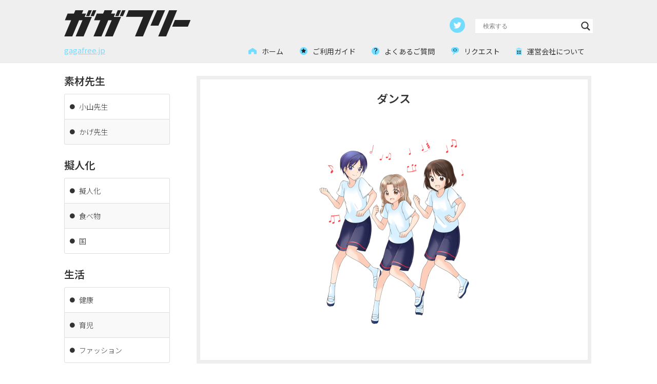

--- FILE ---
content_type: text/html; charset=UTF-8
request_url: https://gagafree.jp/doki/sl31/
body_size: 18599
content:
<!DOCTYPE html>
<html dir="ltr" lang="ja" prefix="og: https://ogp.me/ns#">
<head>
<meta charset="UTF-8">
<meta name="viewport" content="width=device-width, initial-scale=1, minimum-scale=1">
<link rel="profile" href="http://gmpg.org/xfn/11">
<title>ダンスのイラスト | フリーイラスト素材 ガガフリー</title>
<style>img:is([sizes="auto" i], [sizes^="auto," i]) { contain-intrinsic-size: 3000px 1500px }</style>
<!-- All in One SEO 4.8.8 - aioseo.com -->
<meta name="description" content="ダンスをして楽しむ学生のフリーイラスト素材。ときめきや友情など、キラキラした学校生活のイラスト。"/>
<meta name="robots" content="max-image-preview:large"/>
<meta name="author" content="gagafree_sradmin"/>
<meta name="keywords" content="イラスト,素材,ステップ,どきどき学校生活,運動,音符"/>
<link rel="canonical" href="https://gagafree.jp/doki/sl31/"/>
<meta name="generator" content="All in One SEO (AIOSEO) 4.8.8"/>
<meta property="og:locale" content="ja_JP"/>
<meta property="og:site_name" content="フリーイラスト素材 ガガフリー | 使えなさそうで使える素材"/>
<meta property="og:type" content="article"/>
<meta property="og:title" content="ダンス"/>
<meta property="og:description" content="フリーイラスト素材 ガガフリー"/>
<meta property="og:url" content="https://gagafree.jp/doki/sl31/"/>
<meta property="og:image" content="https://gagafree.jp/wp-content/uploads/2021/04/sl31dancing.png"/>
<meta property="og:image:secure_url" content="https://gagafree.jp/wp-content/uploads/2021/04/sl31dancing.png"/>
<meta property="og:image:width" content="900"/>
<meta property="og:image:height" content="900"/>
<meta property="article:published_time" content="2020-11-25T03:09:13+00:00"/>
<meta property="article:modified_time" content="2022-04-27T06:56:32+00:00"/>
<meta name="twitter:card" content="summary"/>
<meta name="twitter:title" content="ダンス"/>
<meta name="twitter:description" content="フリーイラスト素材 ガガフリー"/>
<meta name="twitter:image" content="https://gagafree.jp/wp-content/uploads/2021/04/sl31dancing.png"/>
<script type="application/ld+json" class="aioseo-schema">
			{"@context":"https:\/\/schema.org","@graph":[{"@type":"Article","@id":"https:\/\/gagafree.jp\/doki\/sl31\/#article","name":"\u30c0\u30f3\u30b9\u306e\u30a4\u30e9\u30b9\u30c8 | \u30d5\u30ea\u30fc\u30a4\u30e9\u30b9\u30c8\u7d20\u6750 \u30ac\u30ac\u30d5\u30ea\u30fc","headline":"\u30c0\u30f3\u30b9","author":{"@id":"https:\/\/gagafree.jp\/author\/gagafree_sradmin\/#author"},"publisher":{"@id":"https:\/\/gagafree.jp\/#organization"},"image":{"@type":"ImageObject","url":"https:\/\/gagafree.jp\/wp-content\/uploads\/2021\/04\/sl31dancing.png","width":900,"height":900,"caption":"\u904b\u52d5\u3001\u97f3\u7b26\u3001\u30b9\u30c6\u30c3\u30d7"},"datePublished":"2020-11-25T12:09:13+09:00","dateModified":"2022-04-27T15:56:32+09:00","inLanguage":"ja","mainEntityOfPage":{"@id":"https:\/\/gagafree.jp\/doki\/sl31\/#webpage"},"isPartOf":{"@id":"https:\/\/gagafree.jp\/doki\/sl31\/#webpage"},"articleSection":"\u3069\u304d\u3069\u304d\u5b66\u6821\u751f\u6d3b, \u30b9\u30c6\u30c3\u30d7, \u3069\u304d\u3069\u304d\u5b66\u6821\u751f\u6d3b, \u904b\u52d5, \u97f3\u7b26"},{"@type":"BreadcrumbList","@id":"https:\/\/gagafree.jp\/doki\/sl31\/#breadcrumblist","itemListElement":[{"@type":"ListItem","@id":"https:\/\/gagafree.jp#listItem","position":1,"name":"Home","item":"https:\/\/gagafree.jp","nextItem":{"@type":"ListItem","@id":"https:\/\/gagafree.jp\/category\/doki\/#listItem","name":"\u3069\u304d\u3069\u304d\u5b66\u6821\u751f\u6d3b"}},{"@type":"ListItem","@id":"https:\/\/gagafree.jp\/category\/doki\/#listItem","position":2,"name":"\u3069\u304d\u3069\u304d\u5b66\u6821\u751f\u6d3b","item":"https:\/\/gagafree.jp\/category\/doki\/","nextItem":{"@type":"ListItem","@id":"https:\/\/gagafree.jp\/doki\/sl31\/#listItem","name":"\u30c0\u30f3\u30b9"},"previousItem":{"@type":"ListItem","@id":"https:\/\/gagafree.jp#listItem","name":"Home"}},{"@type":"ListItem","@id":"https:\/\/gagafree.jp\/doki\/sl31\/#listItem","position":3,"name":"\u30c0\u30f3\u30b9","previousItem":{"@type":"ListItem","@id":"https:\/\/gagafree.jp\/category\/doki\/#listItem","name":"\u3069\u304d\u3069\u304d\u5b66\u6821\u751f\u6d3b"}}]},{"@type":"Organization","@id":"https:\/\/gagafree.jp\/#organization","name":"\u30ac\u30ac\u30d5\u30ea\u30fc","description":"\u4f7f\u3048\u306a\u3055\u305d\u3046\u3067\u4f7f\u3048\u308b\u7d20\u6750","url":"https:\/\/gagafree.jp\/","logo":{"@type":"ImageObject","url":"https:\/\/gagafree.jp\/wordpress\/wp-content\/uploads\/2020\/11\/title_bt.png","@id":"https:\/\/gagafree.jp\/doki\/sl31\/#organizationLogo"},"image":{"@id":"https:\/\/gagafree.jp\/doki\/sl31\/#organizationLogo"}},{"@type":"Person","@id":"https:\/\/gagafree.jp\/author\/gagafree_sradmin\/#author","url":"https:\/\/gagafree.jp\/author\/gagafree_sradmin\/","name":"gagafree_sradmin"},{"@type":"WebPage","@id":"https:\/\/gagafree.jp\/doki\/sl31\/#webpage","url":"https:\/\/gagafree.jp\/doki\/sl31\/","name":"\u30c0\u30f3\u30b9\u306e\u30a4\u30e9\u30b9\u30c8 | \u30d5\u30ea\u30fc\u30a4\u30e9\u30b9\u30c8\u7d20\u6750 \u30ac\u30ac\u30d5\u30ea\u30fc","description":"\u30c0\u30f3\u30b9\u3092\u3057\u3066\u697d\u3057\u3080\u5b66\u751f\u306e\u30d5\u30ea\u30fc\u30a4\u30e9\u30b9\u30c8\u7d20\u6750\u3002\u3068\u304d\u3081\u304d\u3084\u53cb\u60c5\u306a\u3069\u3001\u30ad\u30e9\u30ad\u30e9\u3057\u305f\u5b66\u6821\u751f\u6d3b\u306e\u30a4\u30e9\u30b9\u30c8\u3002","inLanguage":"ja","isPartOf":{"@id":"https:\/\/gagafree.jp\/#website"},"breadcrumb":{"@id":"https:\/\/gagafree.jp\/doki\/sl31\/#breadcrumblist"},"author":{"@id":"https:\/\/gagafree.jp\/author\/gagafree_sradmin\/#author"},"creator":{"@id":"https:\/\/gagafree.jp\/author\/gagafree_sradmin\/#author"},"image":{"@type":"ImageObject","url":"https:\/\/gagafree.jp\/wp-content\/uploads\/2021\/04\/sl31dancing.png","@id":"https:\/\/gagafree.jp\/doki\/sl31\/#mainImage","width":900,"height":900,"caption":"\u904b\u52d5\u3001\u97f3\u7b26\u3001\u30b9\u30c6\u30c3\u30d7"},"primaryImageOfPage":{"@id":"https:\/\/gagafree.jp\/doki\/sl31\/#mainImage"},"datePublished":"2020-11-25T12:09:13+09:00","dateModified":"2022-04-27T15:56:32+09:00"},{"@type":"WebSite","@id":"https:\/\/gagafree.jp\/#website","url":"https:\/\/gagafree.jp\/","name":"\u30d5\u30ea\u30fc\u30a4\u30e9\u30b9\u30c8\u7d20\u6750 \u30ac\u30ac\u30d5\u30ea\u30fc","description":"\u4f7f\u3048\u306a\u3055\u305d\u3046\u3067\u4f7f\u3048\u308b\u7d20\u6750","inLanguage":"ja","publisher":{"@id":"https:\/\/gagafree.jp\/#organization"}}]}
		</script>
<!-- All in One SEO -->
<link rel='dns-prefetch' href='//www.googletagmanager.com'/>
<link rel='dns-prefetch' href='//fonts.googleapis.com'/>
<link rel="alternate" type="application/rss+xml" title="フリーイラスト素材 ガガフリー &raquo; フィード" href="https://gagafree.jp/feed/"/>
<link rel="alternate" type="application/rss+xml" title="フリーイラスト素材 ガガフリー &raquo; コメントフィード" href="https://gagafree.jp/comments/feed/"/>
<script>
window._wpemojiSettings = {"baseUrl":"https:\/\/s.w.org\/images\/core\/emoji\/16.0.1\/72x72\/","ext":".png","svgUrl":"https:\/\/s.w.org\/images\/core\/emoji\/16.0.1\/svg\/","svgExt":".svg","source":{"concatemoji":"https:\/\/gagafree.jp\/wp-includes\/js\/wp-emoji-release.min.js?ver=6.8.3"}};
/*! This file is auto-generated */
!function(s,n){var o,i,e;function c(e){try{var t={supportTests:e,timestamp:(new Date).valueOf()};sessionStorage.setItem(o,JSON.stringify(t))}catch(e){}}function p(e,t,n){e.clearRect(0,0,e.canvas.width,e.canvas.height),e.fillText(t,0,0);var t=new Uint32Array(e.getImageData(0,0,e.canvas.width,e.canvas.height).data),a=(e.clearRect(0,0,e.canvas.width,e.canvas.height),e.fillText(n,0,0),new Uint32Array(e.getImageData(0,0,e.canvas.width,e.canvas.height).data));return t.every(function(e,t){return e===a[t]})}function u(e,t){e.clearRect(0,0,e.canvas.width,e.canvas.height),e.fillText(t,0,0);for(var n=e.getImageData(16,16,1,1),a=0;a<n.data.length;a++)if(0!==n.data[a])return!1;return!0}function f(e,t,n,a){switch(t){case"flag":return n(e,"\ud83c\udff3\ufe0f\u200d\u26a7\ufe0f","\ud83c\udff3\ufe0f\u200b\u26a7\ufe0f")?!1:!n(e,"\ud83c\udde8\ud83c\uddf6","\ud83c\udde8\u200b\ud83c\uddf6")&&!n(e,"\ud83c\udff4\udb40\udc67\udb40\udc62\udb40\udc65\udb40\udc6e\udb40\udc67\udb40\udc7f","\ud83c\udff4\u200b\udb40\udc67\u200b\udb40\udc62\u200b\udb40\udc65\u200b\udb40\udc6e\u200b\udb40\udc67\u200b\udb40\udc7f");case"emoji":return!a(e,"\ud83e\udedf")}return!1}function g(e,t,n,a){var r="undefined"!=typeof WorkerGlobalScope&&self instanceof WorkerGlobalScope?new OffscreenCanvas(300,150):s.createElement("canvas"),o=r.getContext("2d",{willReadFrequently:!0}),i=(o.textBaseline="top",o.font="600 32px Arial",{});return e.forEach(function(e){i[e]=t(o,e,n,a)}),i}function t(e){var t=s.createElement("script");t.src=e,t.defer=!0,s.head.appendChild(t)}"undefined"!=typeof Promise&&(o="wpEmojiSettingsSupports",i=["flag","emoji"],n.supports={everything:!0,everythingExceptFlag:!0},e=new Promise(function(e){s.addEventListener("DOMContentLoaded",e,{once:!0})}),new Promise(function(t){var n=function(){try{var e=JSON.parse(sessionStorage.getItem(o));if("object"==typeof e&&"number"==typeof e.timestamp&&(new Date).valueOf()<e.timestamp+604800&&"object"==typeof e.supportTests)return e.supportTests}catch(e){}return null}();if(!n){if("undefined"!=typeof Worker&&"undefined"!=typeof OffscreenCanvas&&"undefined"!=typeof URL&&URL.createObjectURL&&"undefined"!=typeof Blob)try{var e="postMessage("+g.toString()+"("+[JSON.stringify(i),f.toString(),p.toString(),u.toString()].join(",")+"));",a=new Blob([e],{type:"text/javascript"}),r=new Worker(URL.createObjectURL(a),{name:"wpTestEmojiSupports"});return void(r.onmessage=function(e){c(n=e.data),r.terminate(),t(n)})}catch(e){}c(n=g(i,f,p,u))}t(n)}).then(function(e){for(var t in e)n.supports[t]=e[t],n.supports.everything=n.supports.everything&&n.supports[t],"flag"!==t&&(n.supports.everythingExceptFlag=n.supports.everythingExceptFlag&&n.supports[t]);n.supports.everythingExceptFlag=n.supports.everythingExceptFlag&&!n.supports.flag,n.DOMReady=!1,n.readyCallback=function(){n.DOMReady=!0}}).then(function(){return e}).then(function(){var e;n.supports.everything||(n.readyCallback(),(e=n.source||{}).concatemoji?t(e.concatemoji):e.wpemoji&&e.twemoji&&(t(e.twemoji),t(e.wpemoji)))}))}((window,document),window._wpemojiSettings);
</script>
<link rel="stylesheet" href="https://gagafree.jp/wp-content/cache/minify/00177.css" media="all"/>
<style id='wp-emoji-styles-inline-css'>

	img.wp-smiley, img.emoji {
		display: inline !important;
		border: none !important;
		box-shadow: none !important;
		height: 1em !important;
		width: 1em !important;
		margin: 0 0.07em !important;
		vertical-align: -0.1em !important;
		background: none !important;
		padding: 0 !important;
	}
</style>
<style id='classic-theme-styles-inline-css'>
/*! This file is auto-generated */
.wp-block-button__link{color:#fff;background-color:#32373c;border-radius:9999px;box-shadow:none;text-decoration:none;padding:calc(.667em + 2px) calc(1.333em + 2px);font-size:1.125em}.wp-block-file__button{background:#32373c;color:#fff;text-decoration:none}
</style>
<style id='global-styles-inline-css'>
:root{--wp--preset--aspect-ratio--square: 1;--wp--preset--aspect-ratio--4-3: 4/3;--wp--preset--aspect-ratio--3-4: 3/4;--wp--preset--aspect-ratio--3-2: 3/2;--wp--preset--aspect-ratio--2-3: 2/3;--wp--preset--aspect-ratio--16-9: 16/9;--wp--preset--aspect-ratio--9-16: 9/16;--wp--preset--color--black: #000000;--wp--preset--color--cyan-bluish-gray: #abb8c3;--wp--preset--color--white: #ffffff;--wp--preset--color--pale-pink: #f78da7;--wp--preset--color--vivid-red: #cf2e2e;--wp--preset--color--luminous-vivid-orange: #ff6900;--wp--preset--color--luminous-vivid-amber: #fcb900;--wp--preset--color--light-green-cyan: #7bdcb5;--wp--preset--color--vivid-green-cyan: #00d084;--wp--preset--color--pale-cyan-blue: #8ed1fc;--wp--preset--color--vivid-cyan-blue: #0693e3;--wp--preset--color--vivid-purple: #9b51e0;--wp--preset--color--neve-link-color: var(--nv-primary-accent);--wp--preset--color--neve-link-hover-color: var(--nv-secondary-accent);--wp--preset--color--nv-site-bg: var(--nv-site-bg);--wp--preset--color--nv-light-bg: var(--nv-light-bg);--wp--preset--color--nv-dark-bg: var(--nv-dark-bg);--wp--preset--color--neve-text-color: var(--nv-text-color);--wp--preset--color--nv-text-dark-bg: var(--nv-text-dark-bg);--wp--preset--color--nv-c-1: var(--nv-c-1);--wp--preset--color--nv-c-2: var(--nv-c-2);--wp--preset--gradient--vivid-cyan-blue-to-vivid-purple: linear-gradient(135deg,rgba(6,147,227,1) 0%,rgb(155,81,224) 100%);--wp--preset--gradient--light-green-cyan-to-vivid-green-cyan: linear-gradient(135deg,rgb(122,220,180) 0%,rgb(0,208,130) 100%);--wp--preset--gradient--luminous-vivid-amber-to-luminous-vivid-orange: linear-gradient(135deg,rgba(252,185,0,1) 0%,rgba(255,105,0,1) 100%);--wp--preset--gradient--luminous-vivid-orange-to-vivid-red: linear-gradient(135deg,rgba(255,105,0,1) 0%,rgb(207,46,46) 100%);--wp--preset--gradient--very-light-gray-to-cyan-bluish-gray: linear-gradient(135deg,rgb(238,238,238) 0%,rgb(169,184,195) 100%);--wp--preset--gradient--cool-to-warm-spectrum: linear-gradient(135deg,rgb(74,234,220) 0%,rgb(151,120,209) 20%,rgb(207,42,186) 40%,rgb(238,44,130) 60%,rgb(251,105,98) 80%,rgb(254,248,76) 100%);--wp--preset--gradient--blush-light-purple: linear-gradient(135deg,rgb(255,206,236) 0%,rgb(152,150,240) 100%);--wp--preset--gradient--blush-bordeaux: linear-gradient(135deg,rgb(254,205,165) 0%,rgb(254,45,45) 50%,rgb(107,0,62) 100%);--wp--preset--gradient--luminous-dusk: linear-gradient(135deg,rgb(255,203,112) 0%,rgb(199,81,192) 50%,rgb(65,88,208) 100%);--wp--preset--gradient--pale-ocean: linear-gradient(135deg,rgb(255,245,203) 0%,rgb(182,227,212) 50%,rgb(51,167,181) 100%);--wp--preset--gradient--electric-grass: linear-gradient(135deg,rgb(202,248,128) 0%,rgb(113,206,126) 100%);--wp--preset--gradient--midnight: linear-gradient(135deg,rgb(2,3,129) 0%,rgb(40,116,252) 100%);--wp--preset--font-size--small: 13px;--wp--preset--font-size--medium: 20px;--wp--preset--font-size--large: 36px;--wp--preset--font-size--x-large: 42px;--wp--preset--spacing--20: 0.44rem;--wp--preset--spacing--30: 0.67rem;--wp--preset--spacing--40: 1rem;--wp--preset--spacing--50: 1.5rem;--wp--preset--spacing--60: 2.25rem;--wp--preset--spacing--70: 3.38rem;--wp--preset--spacing--80: 5.06rem;--wp--preset--shadow--natural: 6px 6px 9px rgba(0, 0, 0, 0.2);--wp--preset--shadow--deep: 12px 12px 50px rgba(0, 0, 0, 0.4);--wp--preset--shadow--sharp: 6px 6px 0px rgba(0, 0, 0, 0.2);--wp--preset--shadow--outlined: 6px 6px 0px -3px rgba(255, 255, 255, 1), 6px 6px rgba(0, 0, 0, 1);--wp--preset--shadow--crisp: 6px 6px 0px rgba(0, 0, 0, 1);}:where(.is-layout-flex){gap: 0.5em;}:where(.is-layout-grid){gap: 0.5em;}body .is-layout-flex{display: flex;}.is-layout-flex{flex-wrap: wrap;align-items: center;}.is-layout-flex > :is(*, div){margin: 0;}body .is-layout-grid{display: grid;}.is-layout-grid > :is(*, div){margin: 0;}:where(.wp-block-columns.is-layout-flex){gap: 2em;}:where(.wp-block-columns.is-layout-grid){gap: 2em;}:where(.wp-block-post-template.is-layout-flex){gap: 1.25em;}:where(.wp-block-post-template.is-layout-grid){gap: 1.25em;}.has-black-color{color: var(--wp--preset--color--black) !important;}.has-cyan-bluish-gray-color{color: var(--wp--preset--color--cyan-bluish-gray) !important;}.has-white-color{color: var(--wp--preset--color--white) !important;}.has-pale-pink-color{color: var(--wp--preset--color--pale-pink) !important;}.has-vivid-red-color{color: var(--wp--preset--color--vivid-red) !important;}.has-luminous-vivid-orange-color{color: var(--wp--preset--color--luminous-vivid-orange) !important;}.has-luminous-vivid-amber-color{color: var(--wp--preset--color--luminous-vivid-amber) !important;}.has-light-green-cyan-color{color: var(--wp--preset--color--light-green-cyan) !important;}.has-vivid-green-cyan-color{color: var(--wp--preset--color--vivid-green-cyan) !important;}.has-pale-cyan-blue-color{color: var(--wp--preset--color--pale-cyan-blue) !important;}.has-vivid-cyan-blue-color{color: var(--wp--preset--color--vivid-cyan-blue) !important;}.has-vivid-purple-color{color: var(--wp--preset--color--vivid-purple) !important;}.has-neve-link-color-color{color: var(--wp--preset--color--neve-link-color) !important;}.has-neve-link-hover-color-color{color: var(--wp--preset--color--neve-link-hover-color) !important;}.has-nv-site-bg-color{color: var(--wp--preset--color--nv-site-bg) !important;}.has-nv-light-bg-color{color: var(--wp--preset--color--nv-light-bg) !important;}.has-nv-dark-bg-color{color: var(--wp--preset--color--nv-dark-bg) !important;}.has-neve-text-color-color{color: var(--wp--preset--color--neve-text-color) !important;}.has-nv-text-dark-bg-color{color: var(--wp--preset--color--nv-text-dark-bg) !important;}.has-nv-c-1-color{color: var(--wp--preset--color--nv-c-1) !important;}.has-nv-c-2-color{color: var(--wp--preset--color--nv-c-2) !important;}.has-black-background-color{background-color: var(--wp--preset--color--black) !important;}.has-cyan-bluish-gray-background-color{background-color: var(--wp--preset--color--cyan-bluish-gray) !important;}.has-white-background-color{background-color: var(--wp--preset--color--white) !important;}.has-pale-pink-background-color{background-color: var(--wp--preset--color--pale-pink) !important;}.has-vivid-red-background-color{background-color: var(--wp--preset--color--vivid-red) !important;}.has-luminous-vivid-orange-background-color{background-color: var(--wp--preset--color--luminous-vivid-orange) !important;}.has-luminous-vivid-amber-background-color{background-color: var(--wp--preset--color--luminous-vivid-amber) !important;}.has-light-green-cyan-background-color{background-color: var(--wp--preset--color--light-green-cyan) !important;}.has-vivid-green-cyan-background-color{background-color: var(--wp--preset--color--vivid-green-cyan) !important;}.has-pale-cyan-blue-background-color{background-color: var(--wp--preset--color--pale-cyan-blue) !important;}.has-vivid-cyan-blue-background-color{background-color: var(--wp--preset--color--vivid-cyan-blue) !important;}.has-vivid-purple-background-color{background-color: var(--wp--preset--color--vivid-purple) !important;}.has-neve-link-color-background-color{background-color: var(--wp--preset--color--neve-link-color) !important;}.has-neve-link-hover-color-background-color{background-color: var(--wp--preset--color--neve-link-hover-color) !important;}.has-nv-site-bg-background-color{background-color: var(--wp--preset--color--nv-site-bg) !important;}.has-nv-light-bg-background-color{background-color: var(--wp--preset--color--nv-light-bg) !important;}.has-nv-dark-bg-background-color{background-color: var(--wp--preset--color--nv-dark-bg) !important;}.has-neve-text-color-background-color{background-color: var(--wp--preset--color--neve-text-color) !important;}.has-nv-text-dark-bg-background-color{background-color: var(--wp--preset--color--nv-text-dark-bg) !important;}.has-nv-c-1-background-color{background-color: var(--wp--preset--color--nv-c-1) !important;}.has-nv-c-2-background-color{background-color: var(--wp--preset--color--nv-c-2) !important;}.has-black-border-color{border-color: var(--wp--preset--color--black) !important;}.has-cyan-bluish-gray-border-color{border-color: var(--wp--preset--color--cyan-bluish-gray) !important;}.has-white-border-color{border-color: var(--wp--preset--color--white) !important;}.has-pale-pink-border-color{border-color: var(--wp--preset--color--pale-pink) !important;}.has-vivid-red-border-color{border-color: var(--wp--preset--color--vivid-red) !important;}.has-luminous-vivid-orange-border-color{border-color: var(--wp--preset--color--luminous-vivid-orange) !important;}.has-luminous-vivid-amber-border-color{border-color: var(--wp--preset--color--luminous-vivid-amber) !important;}.has-light-green-cyan-border-color{border-color: var(--wp--preset--color--light-green-cyan) !important;}.has-vivid-green-cyan-border-color{border-color: var(--wp--preset--color--vivid-green-cyan) !important;}.has-pale-cyan-blue-border-color{border-color: var(--wp--preset--color--pale-cyan-blue) !important;}.has-vivid-cyan-blue-border-color{border-color: var(--wp--preset--color--vivid-cyan-blue) !important;}.has-vivid-purple-border-color{border-color: var(--wp--preset--color--vivid-purple) !important;}.has-neve-link-color-border-color{border-color: var(--wp--preset--color--neve-link-color) !important;}.has-neve-link-hover-color-border-color{border-color: var(--wp--preset--color--neve-link-hover-color) !important;}.has-nv-site-bg-border-color{border-color: var(--wp--preset--color--nv-site-bg) !important;}.has-nv-light-bg-border-color{border-color: var(--wp--preset--color--nv-light-bg) !important;}.has-nv-dark-bg-border-color{border-color: var(--wp--preset--color--nv-dark-bg) !important;}.has-neve-text-color-border-color{border-color: var(--wp--preset--color--neve-text-color) !important;}.has-nv-text-dark-bg-border-color{border-color: var(--wp--preset--color--nv-text-dark-bg) !important;}.has-nv-c-1-border-color{border-color: var(--wp--preset--color--nv-c-1) !important;}.has-nv-c-2-border-color{border-color: var(--wp--preset--color--nv-c-2) !important;}.has-vivid-cyan-blue-to-vivid-purple-gradient-background{background: var(--wp--preset--gradient--vivid-cyan-blue-to-vivid-purple) !important;}.has-light-green-cyan-to-vivid-green-cyan-gradient-background{background: var(--wp--preset--gradient--light-green-cyan-to-vivid-green-cyan) !important;}.has-luminous-vivid-amber-to-luminous-vivid-orange-gradient-background{background: var(--wp--preset--gradient--luminous-vivid-amber-to-luminous-vivid-orange) !important;}.has-luminous-vivid-orange-to-vivid-red-gradient-background{background: var(--wp--preset--gradient--luminous-vivid-orange-to-vivid-red) !important;}.has-very-light-gray-to-cyan-bluish-gray-gradient-background{background: var(--wp--preset--gradient--very-light-gray-to-cyan-bluish-gray) !important;}.has-cool-to-warm-spectrum-gradient-background{background: var(--wp--preset--gradient--cool-to-warm-spectrum) !important;}.has-blush-light-purple-gradient-background{background: var(--wp--preset--gradient--blush-light-purple) !important;}.has-blush-bordeaux-gradient-background{background: var(--wp--preset--gradient--blush-bordeaux) !important;}.has-luminous-dusk-gradient-background{background: var(--wp--preset--gradient--luminous-dusk) !important;}.has-pale-ocean-gradient-background{background: var(--wp--preset--gradient--pale-ocean) !important;}.has-electric-grass-gradient-background{background: var(--wp--preset--gradient--electric-grass) !important;}.has-midnight-gradient-background{background: var(--wp--preset--gradient--midnight) !important;}.has-small-font-size{font-size: var(--wp--preset--font-size--small) !important;}.has-medium-font-size{font-size: var(--wp--preset--font-size--medium) !important;}.has-large-font-size{font-size: var(--wp--preset--font-size--large) !important;}.has-x-large-font-size{font-size: var(--wp--preset--font-size--x-large) !important;}
:where(.wp-block-post-template.is-layout-flex){gap: 1.25em;}:where(.wp-block-post-template.is-layout-grid){gap: 1.25em;}
:where(.wp-block-columns.is-layout-flex){gap: 2em;}:where(.wp-block-columns.is-layout-grid){gap: 2em;}
:root :where(.wp-block-pullquote){font-size: 1.5em;line-height: 1.6;}
</style>
<link rel="stylesheet" href="https://gagafree.jp/wp-content/cache/minify/9f2e0.css" media="all"/>
<style id='neve-style-inline-css'>
.is-menu-sidebar .header-menu-sidebar { visibility: visible; }.is-menu-sidebar.menu_sidebar_slide_left .header-menu-sidebar { transform: translate3d(0, 0, 0); left: 0; }.is-menu-sidebar.menu_sidebar_slide_right .header-menu-sidebar { transform: translate3d(0, 0, 0); right: 0; }.is-menu-sidebar.menu_sidebar_pull_right .header-menu-sidebar, .is-menu-sidebar.menu_sidebar_pull_left .header-menu-sidebar { transform: translateX(0); }.is-menu-sidebar.menu_sidebar_dropdown .header-menu-sidebar { height: auto; }.is-menu-sidebar.menu_sidebar_dropdown .header-menu-sidebar-inner { max-height: 400px; padding: 20px 0; }.is-menu-sidebar.menu_sidebar_full_canvas .header-menu-sidebar { opacity: 1; }.header-menu-sidebar .menu-item-nav-search:not(.floating) { pointer-events: none; }.header-menu-sidebar .menu-item-nav-search .is-menu-sidebar { pointer-events: unset; }@media screen and (max-width: 960px) { .builder-item.cr .item--inner { --textalign: center; --justify: center; } }
.nv-meta-list li.meta:not(:last-child):after { content:"/" }.nv-meta-list .no-mobile{
			display:none;
		}.nv-meta-list li.last::after{
			content: ""!important;
		}@media (min-width: 769px) {
			.nv-meta-list .no-mobile {
				display: inline-block;
			}
			.nv-meta-list li.last:not(:last-child)::after {
		 		content: "/" !important;
			}
		}
 :root{ --container: 748px;--postwidth:50%; --primarybtnbg: var(--nv-primary-accent); --primarybtnhoverbg: var(--nv-primary-accent); --primarybtncolor: #fff; --secondarybtncolor: var(--nv-primary-accent); --primarybtnhovercolor: #fff; --secondarybtnhovercolor: var(--nv-primary-accent);--primarybtnborderradius:3px;--secondarybtnborderradius:3px;--secondarybtnborderwidth:3px;--btnpadding:13px 15px;--primarybtnpadding:13px 15px;--secondarybtnpadding:calc(13px - 3px) calc(15px - 3px); --bodyfontfamily: "Noto Sans JP"; --bodyfontsize: 15px; --bodylineheight: 2em; --bodyletterspacing: 0px; --bodyfontweight: 300; --bodytexttransform: none; --headingsfontfamily: "Noto Sans JP"; --h1fontsize: 1.5em; --h1fontweight: 600; --h1lineheight: 1.6em; --h1letterspacing: 0px; --h1texttransform: none; --h2fontsize: 1.3em; --h2fontweight: 600; --h2lineheight: 1.6em; --h2letterspacing: 0px; --h2texttransform: none; --h3fontsize: 24px; --h3fontweight: 700; --h3lineheight: 1.4; --h3letterspacing: 0px; --h3texttransform: none; --h4fontsize: 20px; --h4fontweight: 700; --h4lineheight: 1.6; --h4letterspacing: 0px; --h4texttransform: none; --h5fontsize: 16px; --h5fontweight: 700; --h5lineheight: 1.6; --h5letterspacing: 0px; --h5texttransform: none; --h6fontsize: 14px; --h6fontweight: 700; --h6lineheight: 1.6; --h6letterspacing: 0px; --h6texttransform: none;--formfieldborderwidth:2px;--formfieldborderradius:3px; --formfieldbgcolor: var(--nv-site-bg); --formfieldbordercolor: #dddddd; --formfieldcolor: var(--nv-text-color);--formfieldpadding:10px 12px; } .nv-index-posts{ --borderradius:0px; } .alignfull > [class*="__inner-container"], .alignwide > [class*="__inner-container"]{ max-width:718px;margin:auto } .nv-meta-list{ --avatarsize: 20px; } .single .nv-meta-list{ --avatarsize: 20px; } .nv-post-cover{ --height: 250px;--padding:40px 15px;--justify: flex-start; --textalign: left; --valign: center; } .nv-post-cover .nv-title-meta-wrap, .nv-page-title-wrap, .entry-header{ --textalign: left; } .nv-is-boxed.nv-title-meta-wrap{ --padding:40px 15px; --bgcolor: var(--nv-dark-bg); } .nv-overlay{ --opacity: 50; --blendmode: normal; } .nv-is-boxed.nv-comments-wrap{ --padding:20px; } .nv-is-boxed.comment-respond{ --padding:20px; } .single:not(.single-product), .page{ --c-vspace:0 0 0 0;; } .global-styled{ --bgcolor: var(--nv-site-bg); } .header-top{ --rowbcolor: var(--nv-light-bg); --color: var(--nv-text-color); --bgcolor: var(--nv-site-bg); } .header-main{ --rowbcolor: var(--nv-light-bg); --color: var(--nv-text-color); --bgcolor: var(--nv-site-bg); } .header-bottom{ --rowbcolor: var(--nv-light-bg); --color: var(--nv-text-color); --bgcolor: var(--nv-site-bg); } .header-menu-sidebar-bg{ --justify: flex-start; --textalign: left;--flexg: 1;--wrapdropdownwidth: auto; --color: var(--nv-text-color); --bgcolor: var(--nv-site-bg); } .header-menu-sidebar{ width: 360px; } .builder-item--logo{ --maxwidth: 120px; --fs: 24px;--padding:10px 0;--margin:0; --textalign: left;--justify: flex-start; } .builder-item--nav-icon,.header-menu-sidebar .close-sidebar-panel .navbar-toggle{ --borderradius:0; } .builder-item--nav-icon{ --label-margin:0 5px 0 0;;--padding:10px 15px;--margin:0; } .builder-item--primary-menu{ --hovercolor: var(--nv-secondary-accent); --hovertextcolor: var(--nv-text-color); --activecolor: var(--nv-primary-accent); --spacing: 20px; --height: 25px;--padding:0;--margin:0; --fontsize: 1em; --lineheight: 1.6; --letterspacing: 0px; --fontweight: 500; --texttransform: none; --iconsize: 1em; } .hfg-is-group.has-primary-menu .inherit-ff{ --inheritedfw: 500; } .footer-top-inner .row{ grid-template-columns:1fr 1fr 1fr; --valign: flex-start; } .footer-top{ --rowbcolor: var(--nv-light-bg); --color: var(--nv-text-color); --bgcolor: var(--nv-site-bg); } .footer-main-inner .row{ grid-template-columns:1fr 1fr 1fr; --valign: flex-start; } .footer-main{ --rowbcolor: var(--nv-light-bg); --color: var(--nv-text-color); --bgcolor: var(--nv-site-bg); } .footer-bottom-inner .row{ grid-template-columns:1fr 1fr 1fr; --valign: flex-start; } .footer-bottom{ --rowbcolor: var(--nv-light-bg); --color: var(--nv-text-dark-bg); --bgcolor: var(--nv-dark-bg); } @media(min-width: 576px){ :root{ --container: 992px;--postwidth:33.333333333333%;--btnpadding:13px 15px;--primarybtnpadding:13px 15px;--secondarybtnpadding:calc(13px - 3px) calc(15px - 3px); --bodyfontsize: 16px; --bodylineheight: 2em; --bodyletterspacing: 0px; --h1fontsize: 1.5em; --h1lineheight: 1.6em; --h1letterspacing: 0px; --h2fontsize: 1.3em; --h2lineheight: 1.6em; --h2letterspacing: 0px; --h3fontsize: 26px; --h3lineheight: 1.4; --h3letterspacing: 0px; --h4fontsize: 22px; --h4lineheight: 1.5; --h4letterspacing: 0px; --h5fontsize: 18px; --h5lineheight: 1.6; --h5letterspacing: 0px; --h6fontsize: 14px; --h6lineheight: 1.6; --h6letterspacing: 0px; } .nv-meta-list{ --avatarsize: 20px; } .single .nv-meta-list{ --avatarsize: 20px; } .nv-post-cover{ --height: 320px;--padding:60px 30px;--justify: flex-start; --textalign: left; --valign: center; } .nv-post-cover .nv-title-meta-wrap, .nv-page-title-wrap, .entry-header{ --textalign: left; } .nv-is-boxed.nv-title-meta-wrap{ --padding:60px 30px; } .nv-is-boxed.nv-comments-wrap{ --padding:30px; } .nv-is-boxed.comment-respond{ --padding:30px; } .single:not(.single-product), .page{ --c-vspace:0 0 0 0;; } .header-menu-sidebar-bg{ --justify: flex-start; --textalign: left;--flexg: 1;--wrapdropdownwidth: auto; } .header-menu-sidebar{ width: 360px; } .builder-item--logo{ --maxwidth: 120px; --fs: 24px;--padding:10px 0;--margin:0; --textalign: left;--justify: flex-start; } .builder-item--nav-icon{ --label-margin:0 5px 0 0;;--padding:10px 15px;--margin:0; } .builder-item--primary-menu{ --spacing: 20px; --height: 25px;--padding:0;--margin:0; --fontsize: 1em; --lineheight: 1.6; --letterspacing: 0px; --iconsize: 1em; } }@media(min-width: 960px){ :root{ --container: 1030px;--postwidth:33.333333333333%;--btnpadding:13px 15px;--primarybtnpadding:13px 15px;--secondarybtnpadding:calc(13px - 3px) calc(15px - 3px); --bodyfontsize: 14px; --bodylineheight: 2em; --bodyletterspacing: 0px; --h1fontsize: 2em; --h1lineheight: 1.6em; --h1letterspacing: 0px; --h2fontsize: 1.2em; --h2lineheight: 1.6em; --h2letterspacing: 0px; --h3fontsize: 28px; --h3lineheight: 1.4; --h3letterspacing: 0px; --h4fontsize: 24px; --h4lineheight: 1.5; --h4letterspacing: 0px; --h5fontsize: 20px; --h5lineheight: 1.6; --h5letterspacing: 0px; --h6fontsize: 16px; --h6lineheight: 1.6; --h6letterspacing: 0px; } #content .container .col, #content .container-fluid .col{ max-width: 70%; } .alignfull > [class*="__inner-container"], .alignwide > [class*="__inner-container"]{ max-width:691px } .container-fluid .alignfull > [class*="__inner-container"], .container-fluid .alignwide > [class*="__inner-container"]{ max-width:calc(70% + 15px) } .nv-sidebar-wrap, .nv-sidebar-wrap.shop-sidebar{ max-width: 30%; } .nv-meta-list{ --avatarsize: 20px; } .single .nv-meta-list{ --avatarsize: 20px; } .nv-post-cover{ --height: 400px;--padding:60px 40px;--justify: flex-start; --textalign: left; --valign: center; } .nv-post-cover .nv-title-meta-wrap, .nv-page-title-wrap, .entry-header{ --textalign: left; } .nv-is-boxed.nv-title-meta-wrap{ --padding:60px 40px; } .nv-is-boxed.nv-comments-wrap{ --padding:40px; } .nv-is-boxed.comment-respond{ --padding:40px; } .single:not(.single-product), .page{ --c-vspace:0 0 0 0;; } .header-menu-sidebar-bg{ --justify: flex-start; --textalign: left;--flexg: 1;--wrapdropdownwidth: auto; } .header-menu-sidebar{ width: 360px; } .builder-item--logo{ --maxwidth: 120px; --fs: 24px;--padding:10px 0;--margin:0; --textalign: left;--justify: flex-start; } .builder-item--nav-icon{ --label-margin:0 5px 0 0;;--padding:10px 15px;--margin:0; } .builder-item--primary-menu{ --spacing: 20px; --height: 25px;--padding:0;--margin:0; --fontsize: 1em; --lineheight: 1.6; --letterspacing: 0px; --iconsize: 1em; } }.nv-content-wrap .elementor a:not(.button):not(.wp-block-file__button){ text-decoration: none; }:root{--nv-primary-accent:#73dcff;--nv-secondary-accent:rgba(117,221,255,0.72);--nv-site-bg:#ffffff;--nv-light-bg:#ededed;--nv-dark-bg:#14171c;--nv-text-color:#393939;--nv-text-dark-bg:#ffffff;--nv-c-1:#77b978;--nv-c-2:#f37262;--nv-fallback-ff:Arial, Helvetica, sans-serif;}
:root{--e-global-color-nvprimaryaccent:#73dcff;--e-global-color-nvsecondaryaccent:rgba(117,221,255,0.72);--e-global-color-nvsitebg:#ffffff;--e-global-color-nvlightbg:#ededed;--e-global-color-nvdarkbg:#14171c;--e-global-color-nvtextcolor:#393939;--e-global-color-nvtextdarkbg:#ffffff;--e-global-color-nvc1:#77b978;--e-global-color-nvc2:#f37262;}
</style>
<link rel="stylesheet" href="https://gagafree.jp/wp-content/cache/minify/c8b1c.css" media="all"/>
<style id='wpdreams-asl-basic-inline-css'>

					div[id*='ajaxsearchlitesettings'].searchsettings .asl_option_inner label {
						font-size: 0px !important;
						color: rgba(0, 0, 0, 0);
					}
					div[id*='ajaxsearchlitesettings'].searchsettings .asl_option_inner label:after {
						font-size: 11px !important;
						position: absolute;
						top: 0;
						left: 0;
						z-index: 1;
					}
					.asl_w_container {
						width: 100%;
						margin: 0px 0px 0px 0px;
						min-width: 200px;
					}
					div[id*='ajaxsearchlite'].asl_m {
						width: 100%;
					}
					div[id*='ajaxsearchliteres'].wpdreams_asl_results div.resdrg span.highlighted {
						font-weight: bold;
						color: rgba(217, 49, 43, 1);
						background-color: rgba(238, 238, 238, 1);
					}
					div[id*='ajaxsearchliteres'].wpdreams_asl_results .results img.asl_image {
						width: 70px;
						height: 70px;
						object-fit: cover;
					}
					div[id*='ajaxsearchlite'].asl_r .results {
						max-height: none;
					}
					div[id*='ajaxsearchlite'].asl_r {
						position: absolute;
					}
				
						div.asl_r.asl_w.vertical .results .item::after {
							display: block;
							position: absolute;
							bottom: 0;
							content: '';
							height: 1px;
							width: 100%;
							background: #D8D8D8;
						}
						div.asl_r.asl_w.vertical .results .item.asl_last_item::after {
							display: none;
						}
					
</style>
<link rel="stylesheet" href="https://gagafree.jp/wp-content/cache/minify/2dc69.css" media="all"/>
<link rel='stylesheet' id='neve-google-font-noto-sans-jp-css' href='//fonts.googleapis.com/css?family=Noto+Sans+JP%3A400%2C300%2C600%2C700%2C500&#038;display=swap&#038;ver=4.1.4' media='all'/>
<link rel='stylesheet' id='elementor-gf-notosansjp-css' href='https://fonts.googleapis.com/css?family=Noto+Sans+JP:100,100italic,200,200italic,300,300italic,400,400italic,500,500italic,600,600italic,700,700italic,800,800italic,900,900italic&#038;display=auto' media='all'/>
<link rel="stylesheet" href="https://gagafree.jp/wp-content/cache/minify/a64ad.css" media="all"/>
<!--n2css--><!--n2js--><script src="https://gagafree.jp/wp-content/cache/minify/818c0.js"></script>
<script id="jquery-js-after">
!function($){"use strict";$(document).ready(function(){$(this).scrollTop()>100&&$(".hfe-scroll-to-top-wrap").removeClass("hfe-scroll-to-top-hide"),$(window).scroll(function(){$(this).scrollTop()<100?$(".hfe-scroll-to-top-wrap").fadeOut(300):$(".hfe-scroll-to-top-wrap").fadeIn(300)}),$(".hfe-scroll-to-top-wrap").on("click",function(){$("html, body").animate({scrollTop:0},300);return!1})})}(jQuery);
!function($){'use strict';$(document).ready(function(){var bar=$('.hfe-reading-progress-bar');if(!bar.length)return;$(window).on('scroll',function(){var s=$(window).scrollTop(),d=$(document).height()-$(window).height(),p=d? s/d*100:0;bar.css('width',p+'%')});});}(jQuery);
</script>
<!-- Site Kit によって追加された Google タグ（gtag.js）スニペット -->
<!-- Google アナリティクス スニペット (Site Kit が追加) -->
<script src="https://www.googletagmanager.com/gtag/js?id=G-SBT8FVPMV3" id="google_gtagjs-js" async></script>
<script id="google_gtagjs-js-after">
window.dataLayer = window.dataLayer || [];function gtag(){dataLayer.push(arguments);}
gtag("set","linker",{"domains":["gagafree.jp"]});
gtag("js", new Date());
gtag("set", "developer_id.dZTNiMT", true);
gtag("config", "G-SBT8FVPMV3");
</script>
<link rel="https://api.w.org/" href="https://gagafree.jp/wp-json/"/><link rel="alternate" title="JSON" type="application/json" href="https://gagafree.jp/wp-json/wp/v2/posts/2790"/><link rel="EditURI" type="application/rsd+xml" title="RSD" href="https://gagafree.jp/xmlrpc.php?rsd"/>
<meta name="generator" content="WordPress 6.8.3"/>
<link rel='shortlink' href='https://gagafree.jp/?p=2790'/>
<link rel="alternate" title="oEmbed (JSON)" type="application/json+oembed" href="https://gagafree.jp/wp-json/oembed/1.0/embed?url=https%3A%2F%2Fgagafree.jp%2Fdoki%2Fsl31%2F"/>
<link rel="alternate" title="oEmbed (XML)" type="text/xml+oembed" href="https://gagafree.jp/wp-json/oembed/1.0/embed?url=https%3A%2F%2Fgagafree.jp%2Fdoki%2Fsl31%2F&#038;format=xml"/>
<meta name="generator" content="Site Kit by Google 1.163.0"/>	<link rel="preconnect" href="https://fonts.gstatic.com" crossorigin />
<link rel="preload" as="style" href="//fonts.googleapis.com/css?family=Open+Sans&display=swap"/>
<link rel="stylesheet" href="//fonts.googleapis.com/css?family=Open+Sans&display=swap" media="all"/>
<meta name="generator" content="Elementor 3.32.4; features: additional_custom_breakpoints; settings: css_print_method-external, google_font-enabled, font_display-auto">
<style>
				.e-con.e-parent:nth-of-type(n+4):not(.e-lazyloaded):not(.e-no-lazyload),
				.e-con.e-parent:nth-of-type(n+4):not(.e-lazyloaded):not(.e-no-lazyload) * {
					background-image: none !important;
				}
				@media screen and (max-height: 1024px) {
					.e-con.e-parent:nth-of-type(n+3):not(.e-lazyloaded):not(.e-no-lazyload),
					.e-con.e-parent:nth-of-type(n+3):not(.e-lazyloaded):not(.e-no-lazyload) * {
						background-image: none !important;
					}
				}
				@media screen and (max-height: 640px) {
					.e-con.e-parent:nth-of-type(n+2):not(.e-lazyloaded):not(.e-no-lazyload),
					.e-con.e-parent:nth-of-type(n+2):not(.e-lazyloaded):not(.e-no-lazyload) * {
						background-image: none !important;
					}
				}
			</style>
<link rel="icon" href="https://gagafree.jp/wp-content/uploads/2021/04/cropped-アイコン-32x32.png" sizes="32x32"/>
<link rel="icon" href="https://gagafree.jp/wp-content/uploads/2021/04/cropped-アイコン-192x192.png" sizes="192x192"/>
<link rel="apple-touch-icon" href="https://gagafree.jp/wp-content/uploads/2021/04/cropped-アイコン-180x180.png"/>
<meta name="msapplication-TileImage" content="https://gagafree.jp/wp-content/uploads/2021/04/cropped-アイコン-270x270.png"/>
<style id="wp-custom-css">
			.elementor-slideshow__footer.elementor-lightbox-prevent-close {
 display: none;
}

a {
    text-decoration: none !important;
}

div .nv-post-thumbnail-wrap {
	border-style: solid;
	border-width: 1px;
	border-color: #EDEDED;
}

.article-content-col a {
	color: #333333 !important;
}

div .article-content-col {
	text-align: center;
	font-family: 'Noto Sans JP', sans-serif;
}

div.wpforms-container-full .wpforms-form .wpforms-field.wpforms-field-text .wpforms-field-label {
	color: #73DCFF !important;
	font-family: 'Noto Sans JP', sans-serif !important;
}

div.wpforms-container-full .wpforms-form .wpforms-field.wpforms-field-textarea .wpforms-field-label {
	color: #73DCFF !important;
	font-family: 'Noto Sans JP', sans-serif !important;
}

div.wpforms-confirmation-container-full {
  background: #EFEFEF !important; 
	border-color: #EFEFEF !important;
	color: #333333 !important;
}

div.wpforms-container-full .wpforms-form input[type=submit], 
div.wpforms-container-full .wpforms-form button[type=submit] {
    color: #73DCFF !important;
		font-family: 'Noto Sans JP', sans-serif !important;
	font-weight: 300;
}		</style>
</head>
<body class="wp-singular post-template post-template-elementor_header_footer single single-post postid-2790 single-format-standard wp-custom-logo wp-theme-neve ehf-header ehf-footer ehf-template-neve ehf-stylesheet-neve  nv-blog-grid nv-sidebar-right menu_sidebar_slide_left elementor-default elementor-template-full-width elementor-kit-11137 elementor-page elementor-page-2790" id="neve_body">
<div class="wrapper">
<header class="header">
<a class="neve-skip-link show-on-focus" href="#content">
コンテンツへスキップ	</a>
<header id="masthead" itemscope="itemscope" itemtype="https://schema.org/WPHeader">
<p class="main-title bhf-hidden" itemprop="headline"><a href="https://gagafree.jp" title="フリーイラスト素材 ガガフリー" rel="home">フリーイラスト素材 ガガフリー</a></p>
<div data-elementor-type="wp-post" data-elementor-id="143" class="elementor elementor-143">
<section class="elementor-section elementor-top-section elementor-element elementor-element-50ddca4 elementor-reverse-tablet elementor-reverse-mobile elementor-hidden-tablet elementor-hidden-phone elementor-section-boxed elementor-section-height-default elementor-section-height-default" data-id="50ddca4" data-element_type="section" data-settings="{&quot;background_background&quot;:&quot;classic&quot;}">
<div class="elementor-container elementor-column-gap-default">
<div class="elementor-column elementor-col-33 elementor-top-column elementor-element elementor-element-09c81ef" data-id="09c81ef" data-element_type="column">
<div class="elementor-widget-wrap elementor-element-populated">
<div class="elementor-element elementor-element-ecf7c0d elementor-widget elementor-widget-site-logo" data-id="ecf7c0d" data-element_type="widget" data-settings="{&quot;align&quot;:&quot;left&quot;,&quot;width&quot;:{&quot;unit&quot;:&quot;%&quot;,&quot;size&quot;:&quot;&quot;,&quot;sizes&quot;:[]},&quot;width_tablet&quot;:{&quot;unit&quot;:&quot;%&quot;,&quot;size&quot;:&quot;&quot;,&quot;sizes&quot;:[]},&quot;width_mobile&quot;:{&quot;unit&quot;:&quot;%&quot;,&quot;size&quot;:&quot;&quot;,&quot;sizes&quot;:[]},&quot;space&quot;:{&quot;unit&quot;:&quot;%&quot;,&quot;size&quot;:&quot;&quot;,&quot;sizes&quot;:[]},&quot;space_tablet&quot;:{&quot;unit&quot;:&quot;%&quot;,&quot;size&quot;:&quot;&quot;,&quot;sizes&quot;:[]},&quot;space_mobile&quot;:{&quot;unit&quot;:&quot;%&quot;,&quot;size&quot;:&quot;&quot;,&quot;sizes&quot;:[]},&quot;image_border_radius&quot;:{&quot;unit&quot;:&quot;px&quot;,&quot;top&quot;:&quot;&quot;,&quot;right&quot;:&quot;&quot;,&quot;bottom&quot;:&quot;&quot;,&quot;left&quot;:&quot;&quot;,&quot;isLinked&quot;:true},&quot;image_border_radius_tablet&quot;:{&quot;unit&quot;:&quot;px&quot;,&quot;top&quot;:&quot;&quot;,&quot;right&quot;:&quot;&quot;,&quot;bottom&quot;:&quot;&quot;,&quot;left&quot;:&quot;&quot;,&quot;isLinked&quot;:true},&quot;image_border_radius_mobile&quot;:{&quot;unit&quot;:&quot;px&quot;,&quot;top&quot;:&quot;&quot;,&quot;right&quot;:&quot;&quot;,&quot;bottom&quot;:&quot;&quot;,&quot;left&quot;:&quot;&quot;,&quot;isLinked&quot;:true},&quot;caption_padding&quot;:{&quot;unit&quot;:&quot;px&quot;,&quot;top&quot;:&quot;&quot;,&quot;right&quot;:&quot;&quot;,&quot;bottom&quot;:&quot;&quot;,&quot;left&quot;:&quot;&quot;,&quot;isLinked&quot;:true},&quot;caption_padding_tablet&quot;:{&quot;unit&quot;:&quot;px&quot;,&quot;top&quot;:&quot;&quot;,&quot;right&quot;:&quot;&quot;,&quot;bottom&quot;:&quot;&quot;,&quot;left&quot;:&quot;&quot;,&quot;isLinked&quot;:true},&quot;caption_padding_mobile&quot;:{&quot;unit&quot;:&quot;px&quot;,&quot;top&quot;:&quot;&quot;,&quot;right&quot;:&quot;&quot;,&quot;bottom&quot;:&quot;&quot;,&quot;left&quot;:&quot;&quot;,&quot;isLinked&quot;:true},&quot;caption_space&quot;:{&quot;unit&quot;:&quot;px&quot;,&quot;size&quot;:0,&quot;sizes&quot;:[]},&quot;caption_space_tablet&quot;:{&quot;unit&quot;:&quot;px&quot;,&quot;size&quot;:&quot;&quot;,&quot;sizes&quot;:[]},&quot;caption_space_mobile&quot;:{&quot;unit&quot;:&quot;px&quot;,&quot;size&quot;:&quot;&quot;,&quot;sizes&quot;:[]}}" data-widget_type="site-logo.default">
<div class="elementor-widget-container">
<div class="hfe-site-logo">
<a data-elementor-open-lightbox="" class='elementor-clickable' href="https://gagafree.jp/">
<div class="hfe-site-logo-set">
<div class="hfe-site-logo-container">
<img class="hfe-site-logo-img elementor-animation-" src="https://gagafree.jp/wp-content/uploads/2021/04/title_bt.png" alt="default-logo"/>
</div>
</div>
</a>
</div>
</div>
</div>
<div class="elementor-element elementor-element-744cb88 elementor-hidden-tablet elementor-hidden-phone elementor-widget elementor-widget-text-editor" data-id="744cb88" data-element_type="widget" data-widget_type="text-editor.default">
<div class="elementor-widget-container">
<p><a href="https://gagafree.jp"><span style="text-decoration: underline; color: #73dcff;">gagafree.jp</span></a></p>	</div>
</div>
</div>
</div>
<div class="elementor-column elementor-col-66 elementor-top-column elementor-element elementor-element-86d30f7" data-id="86d30f7" data-element_type="column">
<div class="elementor-widget-wrap elementor-element-populated">
<section class="elementor-section elementor-inner-section elementor-element elementor-element-db46a1c elementor-section-boxed elementor-section-height-default elementor-section-height-default" data-id="db46a1c" data-element_type="section">
<div class="elementor-container elementor-column-gap-default">
<div class="elementor-column elementor-col-66 elementor-inner-column elementor-element elementor-element-647fcba" data-id="647fcba" data-element_type="column">
<div class="elementor-widget-wrap elementor-element-populated">
<div class="elementor-element elementor-element-568dae0 elementor-view-stacked elementor-shape-circle elementor-widget elementor-widget-icon" data-id="568dae0" data-element_type="widget" data-widget_type="icon.default">
<div class="elementor-widget-container">
<div class="elementor-icon-wrapper">
<a class="elementor-icon" href="https://twitter.com/gagafree_sr" target="_blank">
<i aria-hidden="true" class="fab fa-twitter"></i>	</a>
</div>
</div>
</div>
</div>
</div>
<div class="elementor-column elementor-col-33 elementor-inner-column elementor-element elementor-element-bc989be" data-id="bc989be" data-element_type="column">
<div class="elementor-widget-wrap elementor-element-populated">
<div class="elementor-element elementor-element-3b7957c elementor-widget elementor-widget-wp-widget-ajaxsearchlitewidget" data-id="3b7957c" data-element_type="widget" data-widget_type="wp-widget-ajaxsearchlitewidget.default">
<div class="elementor-widget-container">
<div class="asl_w_container asl_w_container_1" data-id="1" data-instance="1">
<div id='ajaxsearchlite1' data-id="1" data-instance="1" class="asl_w asl_m asl_m_1 asl_m_1_1">
<div class="probox">
<div class='prosettings' style='display:none;' data-opened=0>
<div class='innericon'>
<svg version="1.1" xmlns="http://www.w3.org/2000/svg" xmlns:xlink="http://www.w3.org/1999/xlink" x="0px" y="0px" width="22" height="22" viewBox="0 0 512 512" enable-background="new 0 0 512 512" xml:space="preserve">
<polygon transform="rotate(90 256 256)" points="142.332,104.886 197.48,50 402.5,256 197.48,462 142.332,407.113 292.727,256 "/>
</svg>
</div>
</div>
<div class='proinput'>
<form role="search" action='#' autocomplete="off" aria-label="Search form">
<input aria-label="Search input" type='search' class='orig' tabindex="0" name='phrase' placeholder='検索する' value='' autocomplete="off"/>
<input aria-label="Search autocomplete input" type='text' class='autocomplete' tabindex="-1" name='phrase' value='' autocomplete="off" disabled />
<input type='submit' value="Start search" style='width:0; height: 0; visibility: hidden;'>
</form>
</div>
<button class='promagnifier' tabindex="0" aria-label="Search magnifier button">
<span class='innericon' style="display:block;">
<svg version="1.1" xmlns="http://www.w3.org/2000/svg" xmlns:xlink="http://www.w3.org/1999/xlink" x="0px" y="0px" width="22" height="22" viewBox="0 0 512 512" enable-background="new 0 0 512 512" xml:space="preserve">
<path d="M460.355,421.59L353.844,315.078c20.041-27.553,31.885-61.437,31.885-98.037
						C385.729,124.934,310.793,50,218.686,50C126.58,50,51.645,124.934,51.645,217.041c0,92.106,74.936,167.041,167.041,167.041
						c34.912,0,67.352-10.773,94.184-29.158L419.945,462L460.355,421.59z M100.631,217.041c0-65.096,52.959-118.056,118.055-118.056
						c65.098,0,118.057,52.959,118.057,118.056c0,65.096-52.959,118.056-118.057,118.056C153.59,335.097,100.631,282.137,100.631,217.041
						z"/>
</svg>
</span>
</button>
<div class='proloading'>
<div class="asl_loader"><div class="asl_loader-inner asl_simple-circle"></div></div>
</div>
<div class='proclose'>
<svg version="1.1" xmlns="http://www.w3.org/2000/svg" xmlns:xlink="http://www.w3.org/1999/xlink" x="0px" y="0px" width="12" height="12" viewBox="0 0 512 512" enable-background="new 0 0 512 512" xml:space="preserve">
<polygon points="438.393,374.595 319.757,255.977 438.378,137.348 374.595,73.607 255.995,192.225 137.375,73.622 73.607,137.352 192.246,255.983 73.622,374.625 137.352,438.393 256.002,319.734 374.652,438.378 "/>
</svg>
</div>
</div>	</div>
<div class='asl_data_container' style="display:none !important;">
<div class="asl_init_data wpdreams_asl_data_ct" style="display:none !important;" id="asl_init_id_1" data-asl-id="1" data-asl-instance="1" data-settings="{&quot;homeurl&quot;:&quot;https:\/\/gagafree.jp\/&quot;,&quot;resultstype&quot;:&quot;vertical&quot;,&quot;resultsposition&quot;:&quot;hover&quot;,&quot;itemscount&quot;:4,&quot;charcount&quot;:0,&quot;highlight&quot;:false,&quot;highlightWholewords&quot;:true,&quot;singleHighlight&quot;:false,&quot;scrollToResults&quot;:{&quot;enabled&quot;:false,&quot;offset&quot;:0},&quot;resultareaclickable&quot;:1,&quot;autocomplete&quot;:{&quot;enabled&quot;:true,&quot;lang&quot;:&quot;ja&quot;,&quot;trigger_charcount&quot;:0},&quot;mobile&quot;:{&quot;menu_selector&quot;:&quot;#menu-toggle&quot;},&quot;trigger&quot;:{&quot;click&quot;:&quot;results_page&quot;,&quot;click_location&quot;:&quot;same&quot;,&quot;update_href&quot;:false,&quot;return&quot;:&quot;results_page&quot;,&quot;return_location&quot;:&quot;same&quot;,&quot;facet&quot;:true,&quot;type&quot;:true,&quot;redirect_url&quot;:&quot;?s={phrase}&quot;,&quot;delay&quot;:300},&quot;animations&quot;:{&quot;pc&quot;:{&quot;settings&quot;:{&quot;anim&quot;:&quot;fadedrop&quot;,&quot;dur&quot;:300},&quot;results&quot;:{&quot;anim&quot;:&quot;fadedrop&quot;,&quot;dur&quot;:300},&quot;items&quot;:&quot;voidanim&quot;},&quot;mob&quot;:{&quot;settings&quot;:{&quot;anim&quot;:&quot;fadedrop&quot;,&quot;dur&quot;:300},&quot;results&quot;:{&quot;anim&quot;:&quot;fadedrop&quot;,&quot;dur&quot;:300},&quot;items&quot;:&quot;voidanim&quot;}},&quot;autop&quot;:{&quot;state&quot;:true,&quot;phrase&quot;:&quot;&quot;,&quot;count&quot;:&quot;1&quot;},&quot;resPage&quot;:{&quot;useAjax&quot;:false,&quot;selector&quot;:&quot;#main&quot;,&quot;trigger_type&quot;:true,&quot;trigger_facet&quot;:true,&quot;trigger_magnifier&quot;:false,&quot;trigger_return&quot;:false},&quot;resultsSnapTo&quot;:&quot;left&quot;,&quot;results&quot;:{&quot;width&quot;:&quot;auto&quot;,&quot;width_tablet&quot;:&quot;auto&quot;,&quot;width_phone&quot;:&quot;auto&quot;},&quot;settingsimagepos&quot;:&quot;right&quot;,&quot;closeOnDocClick&quot;:true,&quot;overridewpdefault&quot;:true,&quot;override_method&quot;:&quot;get&quot;}"></div>
<div id="asl_hidden_data">
<svg style="position:absolute" height="0" width="0">
<filter id="aslblur">
<feGaussianBlur in="SourceGraphic" stdDeviation="4"/>
</filter>
</svg>
<svg style="position:absolute" height="0" width="0">
<filter id="no_aslblur"></filter>
</svg>
</div>
</div>
<div id='ajaxsearchliteres1' class='vertical wpdreams_asl_results asl_w asl_r asl_r_1 asl_r_1_1'>
<div class="results">
<div class="resdrg">
</div>
</div>
</div>
<div id='__original__ajaxsearchlitesettings1' data-id="1" class="searchsettings wpdreams_asl_settings asl_w asl_s asl_s_1">
<form name='options' aria-label="Search settings form" autocomplete='off'>
<input type="hidden" name="filters_changed" style="display:none;" value="0">
<input type="hidden" name="filters_initial" style="display:none;" value="1">
<div class="asl_option_inner hiddend">
<input type='hidden' name='qtranslate_lang' id='qtranslate_lang' value='0'/>
</div>
<fieldset class="asl_sett_scroll">
<legend style="display: none;">Generic selectors</legend>
<div class="asl_option" tabindex="0">
<div class="asl_option_inner">
<input type="checkbox" value="exact" aria-label="Exact matches only" name="asl_gen[]"/>
<div class="asl_option_checkbox"></div>
</div>
<div class="asl_option_label">
Exact matches only	</div>
</div>
<div class="asl_option" tabindex="0">
<div class="asl_option_inner">
<input type="checkbox" value="title" aria-label="Search in title" name="asl_gen[]" checked="checked"/>
<div class="asl_option_checkbox"></div>
</div>
<div class="asl_option_label">
Search in title	</div>
</div>
<div class="asl_option" tabindex="0">
<div class="asl_option_inner">
<input type="checkbox" value="content" aria-label="Search in content" name="asl_gen[]" checked="checked"/>
<div class="asl_option_checkbox"></div>
</div>
<div class="asl_option_label">
Search in content	</div>
</div>
<div class="asl_option_inner hiddend">
<input type="checkbox" value="excerpt" aria-label="Search in excerpt" name="asl_gen[]"/>
<div class="asl_option_checkbox"></div>
</div>
</fieldset>
<fieldset class="asl_sett_scroll">
<legend style="display: none;">Post Type Selectors</legend>
<div class="asl_option_inner hiddend">
<input type="checkbox" value="post" aria-label="Hidden option, ignore please" name="customset[]" checked="checked"/>
</div>
</fieldset>
</form>
</div>
</div>
</div>
</div>
</div>
</div>
</div>
</section>
<div class="elementor-element elementor-element-58fea00 hfe-nav-menu__align-justify hfe-submenu-icon-arrow hfe-submenu-animation-none hfe-link-redirect-child hfe-nav-menu__breakpoint-tablet elementor-widget elementor-widget-navigation-menu" data-id="58fea00" data-element_type="widget" data-settings="{&quot;menu_space_between_mobile&quot;:{&quot;unit&quot;:&quot;px&quot;,&quot;size&quot;:0,&quot;sizes&quot;:[]},&quot;menu_row_space_mobile&quot;:{&quot;unit&quot;:&quot;px&quot;,&quot;size&quot;:0,&quot;sizes&quot;:[]},&quot;padding_horizontal_menu_item&quot;:{&quot;unit&quot;:&quot;px&quot;,&quot;size&quot;:15,&quot;sizes&quot;:[]},&quot;padding_horizontal_menu_item_tablet&quot;:{&quot;unit&quot;:&quot;px&quot;,&quot;size&quot;:&quot;&quot;,&quot;sizes&quot;:[]},&quot;padding_horizontal_menu_item_mobile&quot;:{&quot;unit&quot;:&quot;px&quot;,&quot;size&quot;:&quot;&quot;,&quot;sizes&quot;:[]},&quot;padding_vertical_menu_item&quot;:{&quot;unit&quot;:&quot;px&quot;,&quot;size&quot;:15,&quot;sizes&quot;:[]},&quot;padding_vertical_menu_item_tablet&quot;:{&quot;unit&quot;:&quot;px&quot;,&quot;size&quot;:&quot;&quot;,&quot;sizes&quot;:[]},&quot;padding_vertical_menu_item_mobile&quot;:{&quot;unit&quot;:&quot;px&quot;,&quot;size&quot;:&quot;&quot;,&quot;sizes&quot;:[]},&quot;menu_space_between&quot;:{&quot;unit&quot;:&quot;px&quot;,&quot;size&quot;:&quot;&quot;,&quot;sizes&quot;:[]},&quot;menu_space_between_tablet&quot;:{&quot;unit&quot;:&quot;px&quot;,&quot;size&quot;:&quot;&quot;,&quot;sizes&quot;:[]},&quot;menu_row_space&quot;:{&quot;unit&quot;:&quot;px&quot;,&quot;size&quot;:&quot;&quot;,&quot;sizes&quot;:[]},&quot;menu_row_space_tablet&quot;:{&quot;unit&quot;:&quot;px&quot;,&quot;size&quot;:&quot;&quot;,&quot;sizes&quot;:[]},&quot;dropdown_border_radius&quot;:{&quot;unit&quot;:&quot;px&quot;,&quot;top&quot;:&quot;&quot;,&quot;right&quot;:&quot;&quot;,&quot;bottom&quot;:&quot;&quot;,&quot;left&quot;:&quot;&quot;,&quot;isLinked&quot;:true},&quot;dropdown_border_radius_tablet&quot;:{&quot;unit&quot;:&quot;px&quot;,&quot;top&quot;:&quot;&quot;,&quot;right&quot;:&quot;&quot;,&quot;bottom&quot;:&quot;&quot;,&quot;left&quot;:&quot;&quot;,&quot;isLinked&quot;:true},&quot;dropdown_border_radius_mobile&quot;:{&quot;unit&quot;:&quot;px&quot;,&quot;top&quot;:&quot;&quot;,&quot;right&quot;:&quot;&quot;,&quot;bottom&quot;:&quot;&quot;,&quot;left&quot;:&quot;&quot;,&quot;isLinked&quot;:true},&quot;width_dropdown_item&quot;:{&quot;unit&quot;:&quot;px&quot;,&quot;size&quot;:&quot;220&quot;,&quot;sizes&quot;:[]},&quot;width_dropdown_item_tablet&quot;:{&quot;unit&quot;:&quot;px&quot;,&quot;size&quot;:&quot;&quot;,&quot;sizes&quot;:[]},&quot;width_dropdown_item_mobile&quot;:{&quot;unit&quot;:&quot;px&quot;,&quot;size&quot;:&quot;&quot;,&quot;sizes&quot;:[]},&quot;padding_horizontal_dropdown_item&quot;:{&quot;unit&quot;:&quot;px&quot;,&quot;size&quot;:&quot;&quot;,&quot;sizes&quot;:[]},&quot;padding_horizontal_dropdown_item_tablet&quot;:{&quot;unit&quot;:&quot;px&quot;,&quot;size&quot;:&quot;&quot;,&quot;sizes&quot;:[]},&quot;padding_horizontal_dropdown_item_mobile&quot;:{&quot;unit&quot;:&quot;px&quot;,&quot;size&quot;:&quot;&quot;,&quot;sizes&quot;:[]},&quot;padding_vertical_dropdown_item&quot;:{&quot;unit&quot;:&quot;px&quot;,&quot;size&quot;:15,&quot;sizes&quot;:[]},&quot;padding_vertical_dropdown_item_tablet&quot;:{&quot;unit&quot;:&quot;px&quot;,&quot;size&quot;:&quot;&quot;,&quot;sizes&quot;:[]},&quot;padding_vertical_dropdown_item_mobile&quot;:{&quot;unit&quot;:&quot;px&quot;,&quot;size&quot;:&quot;&quot;,&quot;sizes&quot;:[]},&quot;distance_from_menu&quot;:{&quot;unit&quot;:&quot;px&quot;,&quot;size&quot;:&quot;&quot;,&quot;sizes&quot;:[]},&quot;distance_from_menu_tablet&quot;:{&quot;unit&quot;:&quot;px&quot;,&quot;size&quot;:&quot;&quot;,&quot;sizes&quot;:[]},&quot;distance_from_menu_mobile&quot;:{&quot;unit&quot;:&quot;px&quot;,&quot;size&quot;:&quot;&quot;,&quot;sizes&quot;:[]},&quot;toggle_size&quot;:{&quot;unit&quot;:&quot;px&quot;,&quot;size&quot;:&quot;&quot;,&quot;sizes&quot;:[]},&quot;toggle_size_tablet&quot;:{&quot;unit&quot;:&quot;px&quot;,&quot;size&quot;:&quot;&quot;,&quot;sizes&quot;:[]},&quot;toggle_size_mobile&quot;:{&quot;unit&quot;:&quot;px&quot;,&quot;size&quot;:&quot;&quot;,&quot;sizes&quot;:[]},&quot;toggle_border_width&quot;:{&quot;unit&quot;:&quot;px&quot;,&quot;size&quot;:&quot;&quot;,&quot;sizes&quot;:[]},&quot;toggle_border_width_tablet&quot;:{&quot;unit&quot;:&quot;px&quot;,&quot;size&quot;:&quot;&quot;,&quot;sizes&quot;:[]},&quot;toggle_border_width_mobile&quot;:{&quot;unit&quot;:&quot;px&quot;,&quot;size&quot;:&quot;&quot;,&quot;sizes&quot;:[]},&quot;toggle_border_radius&quot;:{&quot;unit&quot;:&quot;px&quot;,&quot;size&quot;:&quot;&quot;,&quot;sizes&quot;:[]},&quot;toggle_border_radius_tablet&quot;:{&quot;unit&quot;:&quot;px&quot;,&quot;size&quot;:&quot;&quot;,&quot;sizes&quot;:[]},&quot;toggle_border_radius_mobile&quot;:{&quot;unit&quot;:&quot;px&quot;,&quot;size&quot;:&quot;&quot;,&quot;sizes&quot;:[]}}" data-widget_type="navigation-menu.default">
<div class="elementor-widget-container">
<div class="hfe-nav-menu hfe-layout-horizontal hfe-nav-menu-layout horizontal hfe-pointer__none" data-layout="horizontal">
<div role="button" class="hfe-nav-menu__toggle elementor-clickable" tabindex="0" aria-label="Menu Toggle">
<span class="screen-reader-text">メニュー</span>
<div class="hfe-nav-menu-icon">
<i aria-hidden="true" class="fas fa-align-justify"></i>	</div>
</div>
<nav class="hfe-nav-menu__layout-horizontal hfe-nav-menu__submenu-arrow" data-toggle-icon="&lt;i aria-hidden=&quot;true&quot; tabindex=&quot;0&quot; class=&quot;fas fa-align-justify&quot;&gt;&lt;/i&gt;" data-close-icon="&lt;i aria-hidden=&quot;true&quot; tabindex=&quot;0&quot; class=&quot;far fa-window-close&quot;&gt;&lt;/i&gt;" data-full-width="yes">
<ul id="menu-1-58fea00" class="hfe-nav-menu"><li id="menu-item-11673" class="menu-item menu-item-type-post_type menu-item-object-page menu-item-home parent hfe-creative-menu"><a href="https://gagafree.jp/" class="hfe-menu-item"><img width="16" height="15" src="https://gagafree.jp/wp-content/uploads/2021/04/home_bt.png" class="menu-image menu-image-title-after" alt="" decoding="async"/><span class="menu-image-title-after menu-image-title">ホーム</span></a></li>
<li id="menu-item-11674" class="menu-item menu-item-type-post_type menu-item-object-page parent hfe-creative-menu"><a href="https://gagafree.jp/about_use/" class="hfe-menu-item"><img width="15" height="15" src="https://gagafree.jp/wp-content/uploads/2021/04/guid_bt.png" class="menu-image menu-image-title-after" alt="" decoding="async"/><span class="menu-image-title-after menu-image-title">ご利用ガイド</span></a></li>
<li id="menu-item-11675" class="menu-item menu-item-type-post_type menu-item-object-page parent hfe-creative-menu"><a href="https://gagafree.jp/faq/" class="hfe-menu-item"><img width="15" height="15" src="https://gagafree.jp/wp-content/uploads/2021/04/qanda_bt.png" class="menu-image menu-image-title-after" alt="" decoding="async"/><span class="menu-image-title-after menu-image-title">よくあるご質問</span></a></li>
<li id="menu-item-15036" class="menu-item menu-item-type-post_type menu-item-object-page parent hfe-creative-menu"><a href="https://gagafree.jp/request/" class="hfe-menu-item"><img loading="lazy" width="15" height="15" src="https://gagafree.jp/wp-content/uploads/2021/04/request.png" class="menu-image menu-image-title-after" alt="" decoding="async"/><span class="menu-image-title-after menu-image-title">リクエスト</span></a></li>
<li id="menu-item-11676" class="menu-item menu-item-type-post_type menu-item-object-page parent hfe-creative-menu"><a href="https://gagafree.jp/about_us/" class="hfe-menu-item"><img loading="lazy" width="12" height="15" src="https://gagafree.jp/wp-content/uploads/2021/04/aboutus_bt.png" class="menu-image menu-image-title-after" alt="" decoding="async"/><span class="menu-image-title-after menu-image-title">運営会社について</span></a></li>
</ul>
</nav>
</div>
</div>
</div>
</div>
</div>
</div>
</section>
<section class="elementor-section elementor-top-section elementor-element elementor-element-dcec535 elementor-reverse-tablet elementor-reverse-mobile elementor-hidden-desktop elementor-section-boxed elementor-section-height-default elementor-section-height-default" data-id="dcec535" data-element_type="section" data-settings="{&quot;background_background&quot;:&quot;classic&quot;}">
<div class="elementor-container elementor-column-gap-default">
<div class="elementor-column elementor-col-25 elementor-top-column elementor-element elementor-element-d390b54 elementor-hidden-phone" data-id="d390b54" data-element_type="column">
<div class="elementor-widget-wrap elementor-element-populated">
<div class="elementor-element elementor-element-198d8d4 elementor-widget elementor-widget-wp-widget-ajaxsearchlitewidget" data-id="198d8d4" data-element_type="widget" data-widget_type="wp-widget-ajaxsearchlitewidget.default">
<div class="elementor-widget-container">
<div class="asl_w_container asl_w_container_2" data-id="2" data-instance="1">
<div id='ajaxsearchlite2' data-id="2" data-instance="1" class="asl_w asl_m asl_m_2 asl_m_2_1">
<div class="probox">
<div class='prosettings' style='display:none;' data-opened=0>
<div class='innericon'>
<svg version="1.1" xmlns="http://www.w3.org/2000/svg" xmlns:xlink="http://www.w3.org/1999/xlink" x="0px" y="0px" width="22" height="22" viewBox="0 0 512 512" enable-background="new 0 0 512 512" xml:space="preserve">
<polygon transform="rotate(90 256 256)" points="142.332,104.886 197.48,50 402.5,256 197.48,462 142.332,407.113 292.727,256 "/>
</svg>
</div>
</div>
<div class='proinput'>
<form role="search" action='#' autocomplete="off" aria-label="Search form">
<input aria-label="Search input" type='search' class='orig' tabindex="0" name='phrase' placeholder='検索する' value='' autocomplete="off"/>
<input aria-label="Search autocomplete input" type='text' class='autocomplete' tabindex="-1" name='phrase' value='' autocomplete="off" disabled />
<input type='submit' value="Start search" style='width:0; height: 0; visibility: hidden;'>
</form>
</div>
<button class='promagnifier' tabindex="0" aria-label="Search magnifier button">
<span class='innericon' style="display:block;">
<svg version="1.1" xmlns="http://www.w3.org/2000/svg" xmlns:xlink="http://www.w3.org/1999/xlink" x="0px" y="0px" width="22" height="22" viewBox="0 0 512 512" enable-background="new 0 0 512 512" xml:space="preserve">
<path d="M460.355,421.59L353.844,315.078c20.041-27.553,31.885-61.437,31.885-98.037
						C385.729,124.934,310.793,50,218.686,50C126.58,50,51.645,124.934,51.645,217.041c0,92.106,74.936,167.041,167.041,167.041
						c34.912,0,67.352-10.773,94.184-29.158L419.945,462L460.355,421.59z M100.631,217.041c0-65.096,52.959-118.056,118.055-118.056
						c65.098,0,118.057,52.959,118.057,118.056c0,65.096-52.959,118.056-118.057,118.056C153.59,335.097,100.631,282.137,100.631,217.041
						z"/>
</svg>
</span>
</button>
<div class='proloading'>
<div class="asl_loader"><div class="asl_loader-inner asl_simple-circle"></div></div>
</div>
<div class='proclose'>
<svg version="1.1" xmlns="http://www.w3.org/2000/svg" xmlns:xlink="http://www.w3.org/1999/xlink" x="0px" y="0px" width="12" height="12" viewBox="0 0 512 512" enable-background="new 0 0 512 512" xml:space="preserve">
<polygon points="438.393,374.595 319.757,255.977 438.378,137.348 374.595,73.607 255.995,192.225 137.375,73.622 73.607,137.352 192.246,255.983 73.622,374.625 137.352,438.393 256.002,319.734 374.652,438.378 "/>
</svg>
</div>
</div>	</div>
<div class='asl_data_container' style="display:none !important;">
<div class="asl_init_data wpdreams_asl_data_ct" style="display:none !important;" id="asl_init_id_2" data-asl-id="2" data-asl-instance="1" data-settings="{&quot;homeurl&quot;:&quot;https:\/\/gagafree.jp\/&quot;,&quot;resultstype&quot;:&quot;vertical&quot;,&quot;resultsposition&quot;:&quot;hover&quot;,&quot;itemscount&quot;:4,&quot;charcount&quot;:0,&quot;highlight&quot;:false,&quot;highlightWholewords&quot;:true,&quot;singleHighlight&quot;:false,&quot;scrollToResults&quot;:{&quot;enabled&quot;:false,&quot;offset&quot;:0},&quot;resultareaclickable&quot;:1,&quot;autocomplete&quot;:{&quot;enabled&quot;:true,&quot;lang&quot;:&quot;ja&quot;,&quot;trigger_charcount&quot;:0},&quot;mobile&quot;:{&quot;menu_selector&quot;:&quot;#menu-toggle&quot;},&quot;trigger&quot;:{&quot;click&quot;:&quot;results_page&quot;,&quot;click_location&quot;:&quot;same&quot;,&quot;update_href&quot;:false,&quot;return&quot;:&quot;results_page&quot;,&quot;return_location&quot;:&quot;same&quot;,&quot;facet&quot;:true,&quot;type&quot;:true,&quot;redirect_url&quot;:&quot;?s={phrase}&quot;,&quot;delay&quot;:300},&quot;animations&quot;:{&quot;pc&quot;:{&quot;settings&quot;:{&quot;anim&quot;:&quot;fadedrop&quot;,&quot;dur&quot;:300},&quot;results&quot;:{&quot;anim&quot;:&quot;fadedrop&quot;,&quot;dur&quot;:300},&quot;items&quot;:&quot;voidanim&quot;},&quot;mob&quot;:{&quot;settings&quot;:{&quot;anim&quot;:&quot;fadedrop&quot;,&quot;dur&quot;:300},&quot;results&quot;:{&quot;anim&quot;:&quot;fadedrop&quot;,&quot;dur&quot;:300},&quot;items&quot;:&quot;voidanim&quot;}},&quot;autop&quot;:{&quot;state&quot;:true,&quot;phrase&quot;:&quot;&quot;,&quot;count&quot;:&quot;1&quot;},&quot;resPage&quot;:{&quot;useAjax&quot;:false,&quot;selector&quot;:&quot;#main&quot;,&quot;trigger_type&quot;:true,&quot;trigger_facet&quot;:true,&quot;trigger_magnifier&quot;:false,&quot;trigger_return&quot;:false},&quot;resultsSnapTo&quot;:&quot;left&quot;,&quot;results&quot;:{&quot;width&quot;:&quot;auto&quot;,&quot;width_tablet&quot;:&quot;auto&quot;,&quot;width_phone&quot;:&quot;auto&quot;},&quot;settingsimagepos&quot;:&quot;right&quot;,&quot;closeOnDocClick&quot;:true,&quot;overridewpdefault&quot;:true,&quot;override_method&quot;:&quot;get&quot;}"></div>
</div>
<div id='ajaxsearchliteres2' class='vertical wpdreams_asl_results asl_w asl_r asl_r_2 asl_r_2_1'>
<div class="results">
<div class="resdrg">
</div>
</div>
</div>
<div id='__original__ajaxsearchlitesettings2' data-id="2" class="searchsettings wpdreams_asl_settings asl_w asl_s asl_s_2">
<form name='options' aria-label="Search settings form" autocomplete='off'>
<input type="hidden" name="filters_changed" style="display:none;" value="0">
<input type="hidden" name="filters_initial" style="display:none;" value="1">
<div class="asl_option_inner hiddend">
<input type='hidden' name='qtranslate_lang' id='qtranslate_lang' value='0'/>
</div>
<fieldset class="asl_sett_scroll">
<legend style="display: none;">Generic selectors</legend>
<div class="asl_option" tabindex="0">
<div class="asl_option_inner">
<input type="checkbox" value="exact" aria-label="Exact matches only" name="asl_gen[]"/>
<div class="asl_option_checkbox"></div>
</div>
<div class="asl_option_label">
Exact matches only	</div>
</div>
<div class="asl_option" tabindex="0">
<div class="asl_option_inner">
<input type="checkbox" value="title" aria-label="Search in title" name="asl_gen[]" checked="checked"/>
<div class="asl_option_checkbox"></div>
</div>
<div class="asl_option_label">
Search in title	</div>
</div>
<div class="asl_option" tabindex="0">
<div class="asl_option_inner">
<input type="checkbox" value="content" aria-label="Search in content" name="asl_gen[]" checked="checked"/>
<div class="asl_option_checkbox"></div>
</div>
<div class="asl_option_label">
Search in content	</div>
</div>
<div class="asl_option_inner hiddend">
<input type="checkbox" value="excerpt" aria-label="Search in excerpt" name="asl_gen[]"/>
<div class="asl_option_checkbox"></div>
</div>
</fieldset>
<fieldset class="asl_sett_scroll">
<legend style="display: none;">Post Type Selectors</legend>
<div class="asl_option_inner hiddend">
<input type="checkbox" value="post" aria-label="Hidden option, ignore please" name="customset[]" checked="checked"/>
</div>
</fieldset>
</form>
</div>
</div>
</div>
</div>
</div>
</div>
<div class="elementor-column elementor-col-25 elementor-top-column elementor-element elementor-element-77001be" data-id="77001be" data-element_type="column">
<div class="elementor-widget-wrap elementor-element-populated">
<div class="elementor-element elementor-element-1a55886 elementor-view-stacked elementor-shape-circle elementor-widget elementor-widget-icon" data-id="1a55886" data-element_type="widget" data-widget_type="icon.default">
<div class="elementor-widget-container">
<div class="elementor-icon-wrapper">
<a class="elementor-icon" href="https://twitter.com/gagafree_sr" target="_blank">
<i aria-hidden="true" class="fab fa-twitter"></i>	</a>
</div>
</div>
</div>
</div>
</div>
<div class="elementor-column elementor-col-25 elementor-top-column elementor-element elementor-element-9a79295" data-id="9a79295" data-element_type="column">
<div class="elementor-widget-wrap elementor-element-populated">
<div class="elementor-element elementor-element-6dba873 elementor-widget elementor-widget-image" data-id="6dba873" data-element_type="widget" data-widget_type="image.default">
<div class="elementor-widget-container">
<a href="https://gagafree.jp/">
<img src="https://gagafree.jp/wp-content/uploads/2021/04/title_bt.png" title="" alt="" loading="lazy"/>	</a>
</div>
</div>
</div>
</div>
<div class="elementor-column elementor-col-25 elementor-top-column elementor-element elementor-element-087a21b" data-id="087a21b" data-element_type="column">
<div class="elementor-widget-wrap elementor-element-populated">
<div class="elementor-element elementor-element-bf55e90 hfe-nav-menu__align-left hfe-submenu-icon-arrow hfe-link-redirect-child hfe-nav-menu__breakpoint-tablet elementor-widget elementor-widget-navigation-menu" data-id="bf55e90" data-element_type="widget" data-settings="{&quot;menu_space_between_mobile&quot;:{&quot;unit&quot;:&quot;px&quot;,&quot;size&quot;:0,&quot;sizes&quot;:[]},&quot;padding_horizontal_menu_item&quot;:{&quot;unit&quot;:&quot;px&quot;,&quot;size&quot;:15,&quot;sizes&quot;:[]},&quot;padding_horizontal_menu_item_tablet&quot;:{&quot;unit&quot;:&quot;px&quot;,&quot;size&quot;:&quot;&quot;,&quot;sizes&quot;:[]},&quot;padding_horizontal_menu_item_mobile&quot;:{&quot;unit&quot;:&quot;px&quot;,&quot;size&quot;:&quot;&quot;,&quot;sizes&quot;:[]},&quot;padding_vertical_menu_item&quot;:{&quot;unit&quot;:&quot;px&quot;,&quot;size&quot;:15,&quot;sizes&quot;:[]},&quot;padding_vertical_menu_item_tablet&quot;:{&quot;unit&quot;:&quot;px&quot;,&quot;size&quot;:&quot;&quot;,&quot;sizes&quot;:[]},&quot;padding_vertical_menu_item_mobile&quot;:{&quot;unit&quot;:&quot;px&quot;,&quot;size&quot;:&quot;&quot;,&quot;sizes&quot;:[]},&quot;menu_space_between&quot;:{&quot;unit&quot;:&quot;px&quot;,&quot;size&quot;:&quot;&quot;,&quot;sizes&quot;:[]},&quot;menu_space_between_tablet&quot;:{&quot;unit&quot;:&quot;px&quot;,&quot;size&quot;:&quot;&quot;,&quot;sizes&quot;:[]},&quot;dropdown_border_radius&quot;:{&quot;unit&quot;:&quot;px&quot;,&quot;top&quot;:&quot;&quot;,&quot;right&quot;:&quot;&quot;,&quot;bottom&quot;:&quot;&quot;,&quot;left&quot;:&quot;&quot;,&quot;isLinked&quot;:true},&quot;dropdown_border_radius_tablet&quot;:{&quot;unit&quot;:&quot;px&quot;,&quot;top&quot;:&quot;&quot;,&quot;right&quot;:&quot;&quot;,&quot;bottom&quot;:&quot;&quot;,&quot;left&quot;:&quot;&quot;,&quot;isLinked&quot;:true},&quot;dropdown_border_radius_mobile&quot;:{&quot;unit&quot;:&quot;px&quot;,&quot;top&quot;:&quot;&quot;,&quot;right&quot;:&quot;&quot;,&quot;bottom&quot;:&quot;&quot;,&quot;left&quot;:&quot;&quot;,&quot;isLinked&quot;:true},&quot;padding_horizontal_dropdown_item&quot;:{&quot;unit&quot;:&quot;px&quot;,&quot;size&quot;:&quot;&quot;,&quot;sizes&quot;:[]},&quot;padding_horizontal_dropdown_item_tablet&quot;:{&quot;unit&quot;:&quot;px&quot;,&quot;size&quot;:&quot;&quot;,&quot;sizes&quot;:[]},&quot;padding_horizontal_dropdown_item_mobile&quot;:{&quot;unit&quot;:&quot;px&quot;,&quot;size&quot;:&quot;&quot;,&quot;sizes&quot;:[]},&quot;padding_vertical_dropdown_item&quot;:{&quot;unit&quot;:&quot;px&quot;,&quot;size&quot;:15,&quot;sizes&quot;:[]},&quot;padding_vertical_dropdown_item_tablet&quot;:{&quot;unit&quot;:&quot;px&quot;,&quot;size&quot;:&quot;&quot;,&quot;sizes&quot;:[]},&quot;padding_vertical_dropdown_item_mobile&quot;:{&quot;unit&quot;:&quot;px&quot;,&quot;size&quot;:&quot;&quot;,&quot;sizes&quot;:[]},&quot;distance_from_menu&quot;:{&quot;unit&quot;:&quot;px&quot;,&quot;size&quot;:&quot;&quot;,&quot;sizes&quot;:[]},&quot;distance_from_menu_tablet&quot;:{&quot;unit&quot;:&quot;px&quot;,&quot;size&quot;:&quot;&quot;,&quot;sizes&quot;:[]},&quot;distance_from_menu_mobile&quot;:{&quot;unit&quot;:&quot;px&quot;,&quot;size&quot;:&quot;&quot;,&quot;sizes&quot;:[]},&quot;toggle_size&quot;:{&quot;unit&quot;:&quot;px&quot;,&quot;size&quot;:&quot;&quot;,&quot;sizes&quot;:[]},&quot;toggle_size_tablet&quot;:{&quot;unit&quot;:&quot;px&quot;,&quot;size&quot;:&quot;&quot;,&quot;sizes&quot;:[]},&quot;toggle_size_mobile&quot;:{&quot;unit&quot;:&quot;px&quot;,&quot;size&quot;:&quot;&quot;,&quot;sizes&quot;:[]},&quot;toggle_border_width&quot;:{&quot;unit&quot;:&quot;px&quot;,&quot;size&quot;:&quot;&quot;,&quot;sizes&quot;:[]},&quot;toggle_border_width_tablet&quot;:{&quot;unit&quot;:&quot;px&quot;,&quot;size&quot;:&quot;&quot;,&quot;sizes&quot;:[]},&quot;toggle_border_width_mobile&quot;:{&quot;unit&quot;:&quot;px&quot;,&quot;size&quot;:&quot;&quot;,&quot;sizes&quot;:[]},&quot;toggle_border_radius&quot;:{&quot;unit&quot;:&quot;px&quot;,&quot;size&quot;:&quot;&quot;,&quot;sizes&quot;:[]},&quot;toggle_border_radius_tablet&quot;:{&quot;unit&quot;:&quot;px&quot;,&quot;size&quot;:&quot;&quot;,&quot;sizes&quot;:[]},&quot;toggle_border_radius_mobile&quot;:{&quot;unit&quot;:&quot;px&quot;,&quot;size&quot;:&quot;&quot;,&quot;sizes&quot;:[]}}" data-widget_type="navigation-menu.default">
<div class="elementor-widget-container">
<div class="hfe-nav-menu hfe-layout-vertical hfe-nav-menu-layout vertical" data-layout="vertical">
<div role="button" class="hfe-nav-menu__toggle elementor-clickable" tabindex="0" aria-label="Menu Toggle">
<span class="screen-reader-text">メニュー</span>
<div class="hfe-nav-menu-icon">
<i aria-hidden="true" class="fas fa-align-justify"></i>	</div>
</div>
<nav class="hfe-nav-menu__layout-vertical hfe-nav-menu__submenu-arrow" data-toggle-icon="&lt;i aria-hidden=&quot;true&quot; tabindex=&quot;0&quot; class=&quot;fas fa-align-justify&quot;&gt;&lt;/i&gt;" data-close-icon="&lt;i aria-hidden=&quot;true&quot; tabindex=&quot;0&quot; class=&quot;far fa-window-close&quot;&gt;&lt;/i&gt;" data-full-width="yes">
<ul id="menu-1-bf55e90" class="hfe-nav-menu"><li id="menu-item-15010" class="menu-item menu-item-type-post_type menu-item-object-page menu-item-home parent hfe-creative-menu"><a href="https://gagafree.jp/" class="hfe-menu-item"><img width="16" height="15" src="https://gagafree.jp/wp-content/uploads/2021/04/home_bt.png" class="menu-image menu-image-title-after" alt="" decoding="async"/><span class="menu-image-title-after menu-image-title">ホーム</span></a></li>
<li id="menu-item-15016" class="menu-item menu-item-type-custom menu-item-object-custom menu-item-has-children parent hfe-has-submenu hfe-creative-menu"><div class="hfe-has-submenu-container" tabindex="0" role="button" aria-haspopup="true" aria-expanded="false"><a href="#" class="hfe-menu-item">素材先生<span class='hfe-menu-toggle sub-arrow hfe-menu-child-0'><i class='fa'></i></span></a></div>
<ul class="sub-menu">
<li id="menu-item-15032" class="menu-item menu-item-type-post_type menu-item-object-page hfe-creative-menu"><a href="https://gagafree.jp/koyama/" class="hfe-sub-menu-item">小山先生</a></li>
<li id="menu-item-15017" class="menu-item menu-item-type-post_type menu-item-object-page hfe-creative-menu"><a href="https://gagafree.jp/kage/" class="hfe-sub-menu-item">かげ先生</a></li>
</ul>
</li>
<li id="menu-item-15027" class="menu-item menu-item-type-custom menu-item-object-custom menu-item-has-children parent hfe-has-submenu hfe-creative-menu"><div class="hfe-has-submenu-container" tabindex="0" role="button" aria-haspopup="true" aria-expanded="false"><a href="#" class="hfe-menu-item">擬人化<span class='hfe-menu-toggle sub-arrow hfe-menu-child-0'><i class='fa'></i></span></a></div>
<ul class="sub-menu">
<li id="menu-item-15031" class="menu-item menu-item-type-post_type menu-item-object-page hfe-creative-menu"><a href="https://gagafree.jp/chara/" class="hfe-sub-menu-item">擬人化</a></li>
<li id="menu-item-15029" class="menu-item menu-item-type-post_type menu-item-object-page hfe-creative-menu"><a href="https://gagafree.jp/food/" class="hfe-sub-menu-item">食べ物</a></li>
<li id="menu-item-15028" class="menu-item menu-item-type-post_type menu-item-object-page hfe-creative-menu"><a href="https://gagafree.jp/kuni/" class="hfe-sub-menu-item">世界の国</a></li>
</ul>
</li>
<li id="menu-item-15023" class="menu-item menu-item-type-custom menu-item-object-custom menu-item-has-children parent hfe-has-submenu hfe-creative-menu"><div class="hfe-has-submenu-container" tabindex="0" role="button" aria-haspopup="true" aria-expanded="false"><a href="#" class="hfe-menu-item">生活<span class='hfe-menu-toggle sub-arrow hfe-menu-child-0'><i class='fa'></i></span></a></div>
<ul class="sub-menu">
<li id="menu-item-15026" class="menu-item menu-item-type-post_type menu-item-object-page hfe-creative-menu"><a href="https://gagafree.jp/health/" class="hfe-sub-menu-item">健康</a></li>
<li id="menu-item-15025" class="menu-item menu-item-type-post_type menu-item-object-page hfe-creative-menu"><a href="https://gagafree.jp/ikuji/" class="hfe-sub-menu-item">育児</a></li>
<li id="menu-item-15024" class="menu-item menu-item-type-post_type menu-item-object-page hfe-creative-menu"><a href="https://gagafree.jp/fashion/" class="hfe-sub-menu-item">ファッション</a></li>
</ul>
</li>
<li id="menu-item-15021" class="menu-item menu-item-type-custom menu-item-object-custom menu-item-has-children parent hfe-has-submenu hfe-creative-menu"><div class="hfe-has-submenu-container" tabindex="0" role="button" aria-haspopup="true" aria-expanded="false"><a href="#" class="hfe-menu-item">学校<span class='hfe-menu-toggle sub-arrow hfe-menu-child-0'><i class='fa'></i></span></a></div>
<ul class="sub-menu">
<li id="menu-item-15030" class="menu-item menu-item-type-post_type menu-item-object-page hfe-creative-menu"><a href="https://gagafree.jp/doki/" class="hfe-sub-menu-item">どきどき学校生活</a></li>
<li id="menu-item-15022" class="menu-item menu-item-type-post_type menu-item-object-page hfe-creative-menu"><a href="https://gagafree.jp/bukatsu/" class="hfe-sub-menu-item">部活</a></li>
</ul>
</li>
<li id="menu-item-15018" class="menu-item menu-item-type-custom menu-item-object-custom menu-item-has-children parent hfe-has-submenu hfe-creative-menu"><div class="hfe-has-submenu-container" tabindex="0" role="button" aria-haspopup="true" aria-expanded="false"><a href="#" class="hfe-menu-item">その他<span class='hfe-menu-toggle sub-arrow hfe-menu-child-0'><i class='fa'></i></span></a></div>
<ul class="sub-menu">
<li id="menu-item-15020" class="menu-item menu-item-type-post_type menu-item-object-page hfe-creative-menu"><a href="https://gagafree.jp/bldg/" class="hfe-sub-menu-item">世界の建築</a></li>
<li id="menu-item-15019" class="menu-item menu-item-type-post_type menu-item-object-page hfe-creative-menu"><a href="https://gagafree.jp/sf/" class="hfe-sub-menu-item">SF</a></li>
</ul>
</li>
<li id="menu-item-15011" class="menu-item menu-item-type-post_type menu-item-object-page parent hfe-creative-menu"><a href="https://gagafree.jp/about_use/" class="hfe-menu-item"><img width="15" height="15" src="https://gagafree.jp/wp-content/uploads/2021/04/guid_bt.png" class="menu-image menu-image-title-after" alt="" decoding="async"/><span class="menu-image-title-after menu-image-title">ご利用ガイド</span></a></li>
<li id="menu-item-15012" class="menu-item menu-item-type-post_type menu-item-object-page parent hfe-creative-menu"><a href="https://gagafree.jp/faq/" class="hfe-menu-item"><img width="15" height="15" src="https://gagafree.jp/wp-content/uploads/2021/04/qanda_bt.png" class="menu-image menu-image-title-after" alt="" decoding="async"/><span class="menu-image-title-after menu-image-title">よくあるご質問</span></a></li>
<li id="menu-item-15038" class="menu-item menu-item-type-post_type menu-item-object-page parent hfe-creative-menu"><a href="https://gagafree.jp/request/" class="hfe-menu-item"><img loading="lazy" width="15" height="15" src="https://gagafree.jp/wp-content/uploads/2021/04/request.png" class="menu-image menu-image-title-after" alt="" decoding="async"/><span class="menu-image-title-after menu-image-title">リクエスト</span></a></li>
<li id="menu-item-15013" class="menu-item menu-item-type-post_type menu-item-object-page parent hfe-creative-menu"><a href="https://gagafree.jp/about_us/" class="hfe-menu-item"><img loading="lazy" width="12" height="15" src="https://gagafree.jp/wp-content/uploads/2021/04/aboutus_bt.png" class="menu-image menu-image-title-after" alt="" decoding="async"/><span class="menu-image-title-after menu-image-title">運営会社について</span></a></li>
<li id="menu-item-15015" class="menu-item menu-item-type-post_type menu-item-object-page menu-item-privacy-policy parent hfe-creative-menu"><a href="https://gagafree.jp/privacy-policy/" class="hfe-menu-item">プライバシーポリシー</a></li>
</ul>
</nav>
</div>
</div>
</div>
</div>
</div>
</div>
</section>
<section class="elementor-section elementor-top-section elementor-element elementor-element-04df042 elementor-hidden-desktop elementor-hidden-tablet elementor-section-boxed elementor-section-height-default elementor-section-height-default" data-id="04df042" data-element_type="section">
<div class="elementor-container elementor-column-gap-default">
<div class="elementor-column elementor-col-100 elementor-top-column elementor-element elementor-element-959ed9d" data-id="959ed9d" data-element_type="column">
<div class="elementor-widget-wrap elementor-element-populated">
<div class="elementor-element elementor-element-07d0853 elementor-widget elementor-widget-wp-widget-ajaxsearchlitewidget" data-id="07d0853" data-element_type="widget" data-widget_type="wp-widget-ajaxsearchlitewidget.default">
<div class="elementor-widget-container">
<div class="asl_w_container asl_w_container_3" data-id="3" data-instance="1">
<div id='ajaxsearchlite3' data-id="3" data-instance="1" class="asl_w asl_m asl_m_3 asl_m_3_1">
<div class="probox">
<div class='prosettings' style='display:none;' data-opened=0>
<div class='innericon'>
<svg version="1.1" xmlns="http://www.w3.org/2000/svg" xmlns:xlink="http://www.w3.org/1999/xlink" x="0px" y="0px" width="22" height="22" viewBox="0 0 512 512" enable-background="new 0 0 512 512" xml:space="preserve">
<polygon transform="rotate(90 256 256)" points="142.332,104.886 197.48,50 402.5,256 197.48,462 142.332,407.113 292.727,256 "/>
</svg>
</div>
</div>
<div class='proinput'>
<form role="search" action='#' autocomplete="off" aria-label="Search form">
<input aria-label="Search input" type='search' class='orig' tabindex="0" name='phrase' placeholder='検索する' value='' autocomplete="off"/>
<input aria-label="Search autocomplete input" type='text' class='autocomplete' tabindex="-1" name='phrase' value='' autocomplete="off" disabled />
<input type='submit' value="Start search" style='width:0; height: 0; visibility: hidden;'>
</form>
</div>
<button class='promagnifier' tabindex="0" aria-label="Search magnifier button">
<span class='innericon' style="display:block;">
<svg version="1.1" xmlns="http://www.w3.org/2000/svg" xmlns:xlink="http://www.w3.org/1999/xlink" x="0px" y="0px" width="22" height="22" viewBox="0 0 512 512" enable-background="new 0 0 512 512" xml:space="preserve">
<path d="M460.355,421.59L353.844,315.078c20.041-27.553,31.885-61.437,31.885-98.037
						C385.729,124.934,310.793,50,218.686,50C126.58,50,51.645,124.934,51.645,217.041c0,92.106,74.936,167.041,167.041,167.041
						c34.912,0,67.352-10.773,94.184-29.158L419.945,462L460.355,421.59z M100.631,217.041c0-65.096,52.959-118.056,118.055-118.056
						c65.098,0,118.057,52.959,118.057,118.056c0,65.096-52.959,118.056-118.057,118.056C153.59,335.097,100.631,282.137,100.631,217.041
						z"/>
</svg>
</span>
</button>
<div class='proloading'>
<div class="asl_loader"><div class="asl_loader-inner asl_simple-circle"></div></div>
</div>
<div class='proclose'>
<svg version="1.1" xmlns="http://www.w3.org/2000/svg" xmlns:xlink="http://www.w3.org/1999/xlink" x="0px" y="0px" width="12" height="12" viewBox="0 0 512 512" enable-background="new 0 0 512 512" xml:space="preserve">
<polygon points="438.393,374.595 319.757,255.977 438.378,137.348 374.595,73.607 255.995,192.225 137.375,73.622 73.607,137.352 192.246,255.983 73.622,374.625 137.352,438.393 256.002,319.734 374.652,438.378 "/>
</svg>
</div>
</div>	</div>
<div class='asl_data_container' style="display:none !important;">
<div class="asl_init_data wpdreams_asl_data_ct" style="display:none !important;" id="asl_init_id_3" data-asl-id="3" data-asl-instance="1" data-settings="{&quot;homeurl&quot;:&quot;https:\/\/gagafree.jp\/&quot;,&quot;resultstype&quot;:&quot;vertical&quot;,&quot;resultsposition&quot;:&quot;hover&quot;,&quot;itemscount&quot;:4,&quot;charcount&quot;:0,&quot;highlight&quot;:false,&quot;highlightWholewords&quot;:true,&quot;singleHighlight&quot;:false,&quot;scrollToResults&quot;:{&quot;enabled&quot;:false,&quot;offset&quot;:0},&quot;resultareaclickable&quot;:1,&quot;autocomplete&quot;:{&quot;enabled&quot;:true,&quot;lang&quot;:&quot;ja&quot;,&quot;trigger_charcount&quot;:0},&quot;mobile&quot;:{&quot;menu_selector&quot;:&quot;#menu-toggle&quot;},&quot;trigger&quot;:{&quot;click&quot;:&quot;results_page&quot;,&quot;click_location&quot;:&quot;same&quot;,&quot;update_href&quot;:false,&quot;return&quot;:&quot;results_page&quot;,&quot;return_location&quot;:&quot;same&quot;,&quot;facet&quot;:true,&quot;type&quot;:true,&quot;redirect_url&quot;:&quot;?s={phrase}&quot;,&quot;delay&quot;:300},&quot;animations&quot;:{&quot;pc&quot;:{&quot;settings&quot;:{&quot;anim&quot;:&quot;fadedrop&quot;,&quot;dur&quot;:300},&quot;results&quot;:{&quot;anim&quot;:&quot;fadedrop&quot;,&quot;dur&quot;:300},&quot;items&quot;:&quot;voidanim&quot;},&quot;mob&quot;:{&quot;settings&quot;:{&quot;anim&quot;:&quot;fadedrop&quot;,&quot;dur&quot;:300},&quot;results&quot;:{&quot;anim&quot;:&quot;fadedrop&quot;,&quot;dur&quot;:300},&quot;items&quot;:&quot;voidanim&quot;}},&quot;autop&quot;:{&quot;state&quot;:true,&quot;phrase&quot;:&quot;&quot;,&quot;count&quot;:&quot;1&quot;},&quot;resPage&quot;:{&quot;useAjax&quot;:false,&quot;selector&quot;:&quot;#main&quot;,&quot;trigger_type&quot;:true,&quot;trigger_facet&quot;:true,&quot;trigger_magnifier&quot;:false,&quot;trigger_return&quot;:false},&quot;resultsSnapTo&quot;:&quot;left&quot;,&quot;results&quot;:{&quot;width&quot;:&quot;auto&quot;,&quot;width_tablet&quot;:&quot;auto&quot;,&quot;width_phone&quot;:&quot;auto&quot;},&quot;settingsimagepos&quot;:&quot;right&quot;,&quot;closeOnDocClick&quot;:true,&quot;overridewpdefault&quot;:true,&quot;override_method&quot;:&quot;get&quot;}"></div>
</div>
<div id='ajaxsearchliteres3' class='vertical wpdreams_asl_results asl_w asl_r asl_r_3 asl_r_3_1'>
<div class="results">
<div class="resdrg">
</div>
</div>
</div>
<div id='__original__ajaxsearchlitesettings3' data-id="3" class="searchsettings wpdreams_asl_settings asl_w asl_s asl_s_3">
<form name='options' aria-label="Search settings form" autocomplete='off'>
<input type="hidden" name="filters_changed" style="display:none;" value="0">
<input type="hidden" name="filters_initial" style="display:none;" value="1">
<div class="asl_option_inner hiddend">
<input type='hidden' name='qtranslate_lang' id='qtranslate_lang' value='0'/>
</div>
<fieldset class="asl_sett_scroll">
<legend style="display: none;">Generic selectors</legend>
<div class="asl_option" tabindex="0">
<div class="asl_option_inner">
<input type="checkbox" value="exact" aria-label="Exact matches only" name="asl_gen[]"/>
<div class="asl_option_checkbox"></div>
</div>
<div class="asl_option_label">
Exact matches only	</div>
</div>
<div class="asl_option" tabindex="0">
<div class="asl_option_inner">
<input type="checkbox" value="title" aria-label="Search in title" name="asl_gen[]" checked="checked"/>
<div class="asl_option_checkbox"></div>
</div>
<div class="asl_option_label">
Search in title	</div>
</div>
<div class="asl_option" tabindex="0">
<div class="asl_option_inner">
<input type="checkbox" value="content" aria-label="Search in content" name="asl_gen[]" checked="checked"/>
<div class="asl_option_checkbox"></div>
</div>
<div class="asl_option_label">
Search in content	</div>
</div>
<div class="asl_option_inner hiddend">
<input type="checkbox" value="excerpt" aria-label="Search in excerpt" name="asl_gen[]"/>
<div class="asl_option_checkbox"></div>
</div>
</fieldset>
<fieldset class="asl_sett_scroll">
<legend style="display: none;">Post Type Selectors</legend>
<div class="asl_option_inner hiddend">
<input type="checkbox" value="post" aria-label="Hidden option, ignore please" name="customset[]" checked="checked"/>
</div>
</fieldset>
</form>
</div>
</div>
</div>
</div>
</div>
</div>
</div>
</section>
</div>
</header>
</header>
<main id="content" class="neve-main">
<div data-elementor-type="wp-post" data-elementor-id="2790" class="elementor elementor-2790">
<section class="elementor-section elementor-top-section elementor-element elementor-element-2532b658 elementor-section-boxed elementor-section-height-default elementor-section-height-default" data-id="2532b658" data-element_type="section">
<div class="elementor-container elementor-column-gap-default">
<div class="elementor-column elementor-col-33 elementor-top-column elementor-element elementor-element-5775ebbb elementor-hidden-phone" data-id="5775ebbb" data-element_type="column">
<div class="elementor-widget-wrap elementor-element-populated">
<div class="elementor-element elementor-element-6cb1429 elementor-widget elementor-widget-html" data-id="6cb1429" data-element_type="widget" data-widget_type="html.default">
<div class="elementor-widget-container">
<div data-elementor-type="wp-post" data-elementor-id="700" class="elementor elementor-700">
<section class="elementor-section elementor-top-section elementor-element elementor-element-860ebb1 elementor-section-boxed elementor-section-height-default elementor-section-height-default" data-id="860ebb1" data-element_type="section">
<div class="elementor-container elementor-column-gap-default">
<div class="elementor-column elementor-col-100 elementor-top-column elementor-element elementor-element-743333af" data-id="743333af" data-element_type="column">
<div class="elementor-widget-wrap elementor-element-populated">
<div class="elementor-element elementor-element-641d5885 elementor-widget elementor-widget-heading" data-id="641d5885" data-element_type="widget" data-widget_type="heading.default">
<div class="elementor-widget-container">
<p class="elementor-heading-title elementor-size-default">素材先生</p>	</div>
</div>
<div class="elementor-element elementor-element-578f62ae elementor-icon-list--layout-traditional elementor-list-item-link-full_width elementor-widget elementor-widget-icon-list" data-id="578f62ae" data-element_type="widget" data-widget_type="icon-list.default">
<div class="elementor-widget-container">
<ul class="elementor-icon-list-items">
<li class="elementor-icon-list-item">
<a href="https://gagafree.jp/koyama/">
<span class="elementor-icon-list-icon">
<i aria-hidden="true" class="fas fa-circle"></i>	</span>
<span class="elementor-icon-list-text">小山先生</span>
</a>
</li>
</ul>
</div>
</div>
<div class="elementor-element elementor-element-c86158e elementor-icon-list--layout-traditional elementor-list-item-link-full_width elementor-widget elementor-widget-icon-list" data-id="c86158e" data-element_type="widget" data-widget_type="icon-list.default">
<div class="elementor-widget-container">
<ul class="elementor-icon-list-items">
<li class="elementor-icon-list-item">
<a href="https://gagafree.jp/kage/">
<span class="elementor-icon-list-icon">
<i aria-hidden="true" class="fas fa-circle"></i>	</span>
<span class="elementor-icon-list-text">かげ先生</span>
</a>
</li>
</ul>
</div>
</div>
<div class="elementor-element elementor-element-69345a20 elementor-widget elementor-widget-heading" data-id="69345a20" data-element_type="widget" data-widget_type="heading.default">
<div class="elementor-widget-container">
<p class="elementor-heading-title elementor-size-default">擬人化</p>	</div>
</div>
<div class="elementor-element elementor-element-3b15f110 elementor-icon-list--layout-traditional elementor-list-item-link-full_width elementor-widget elementor-widget-icon-list" data-id="3b15f110" data-element_type="widget" data-widget_type="icon-list.default">
<div class="elementor-widget-container">
<ul class="elementor-icon-list-items">
<li class="elementor-icon-list-item">
<a href="https://gagafree.jp/chara/">
<span class="elementor-icon-list-icon">
<i aria-hidden="true" class="fas fa-circle"></i>	</span>
<span class="elementor-icon-list-text">擬人化</span>
</a>
</li>
</ul>
</div>
</div>
<div class="elementor-element elementor-element-37352be6 elementor-icon-list--layout-traditional elementor-list-item-link-full_width elementor-widget elementor-widget-icon-list" data-id="37352be6" data-element_type="widget" data-widget_type="icon-list.default">
<div class="elementor-widget-container">
<ul class="elementor-icon-list-items">
<li class="elementor-icon-list-item">
<a href="https://gagafree.jp/food/">
<span class="elementor-icon-list-icon">
<i aria-hidden="true" class="fas fa-circle"></i>	</span>
<span class="elementor-icon-list-text">食べ物</span>
</a>
</li>
</ul>
</div>
</div>
<div class="elementor-element elementor-element-42644c05 elementor-icon-list--layout-traditional elementor-list-item-link-full_width elementor-widget elementor-widget-icon-list" data-id="42644c05" data-element_type="widget" data-widget_type="icon-list.default">
<div class="elementor-widget-container">
<ul class="elementor-icon-list-items">
<li class="elementor-icon-list-item">
<a href="https://gagafree.jp/kuni/">
<span class="elementor-icon-list-icon">
<i aria-hidden="true" class="fas fa-circle"></i>	</span>
<span class="elementor-icon-list-text">国</span>
</a>
</li>
</ul>
</div>
</div>
<div class="elementor-element elementor-element-1138135d elementor-widget elementor-widget-heading" data-id="1138135d" data-element_type="widget" data-widget_type="heading.default">
<div class="elementor-widget-container">
<p class="elementor-heading-title elementor-size-default">生活</p>	</div>
</div>
<div class="elementor-element elementor-element-298e9f03 elementor-icon-list--layout-traditional elementor-list-item-link-full_width elementor-widget elementor-widget-icon-list" data-id="298e9f03" data-element_type="widget" data-widget_type="icon-list.default">
<div class="elementor-widget-container">
<ul class="elementor-icon-list-items">
<li class="elementor-icon-list-item">
<a href="https://gagafree.jp/health/">
<span class="elementor-icon-list-icon">
<i aria-hidden="true" class="fas fa-circle"></i>	</span>
<span class="elementor-icon-list-text">健康</span>
</a>
</li>
</ul>
</div>
</div>
<div class="elementor-element elementor-element-60566ba8 elementor-icon-list--layout-traditional elementor-list-item-link-full_width elementor-widget elementor-widget-icon-list" data-id="60566ba8" data-element_type="widget" data-widget_type="icon-list.default">
<div class="elementor-widget-container">
<ul class="elementor-icon-list-items">
<li class="elementor-icon-list-item">
<a href="https://gagafree.jp/ikuji/">
<span class="elementor-icon-list-icon">
<i aria-hidden="true" class="fas fa-circle"></i>	</span>
<span class="elementor-icon-list-text">育児</span>
</a>
</li>
</ul>
</div>
</div>
<div class="elementor-element elementor-element-17a2541e elementor-icon-list--layout-traditional elementor-list-item-link-full_width elementor-widget elementor-widget-icon-list" data-id="17a2541e" data-element_type="widget" data-widget_type="icon-list.default">
<div class="elementor-widget-container">
<ul class="elementor-icon-list-items">
<li class="elementor-icon-list-item">
<a href="https://gagafree.jp/fashion/">
<span class="elementor-icon-list-icon">
<i aria-hidden="true" class="fas fa-circle"></i>	</span>
<span class="elementor-icon-list-text">ファッション</span>
</a>
</li>
</ul>
</div>
</div>
<div class="elementor-element elementor-element-247a6126 elementor-widget elementor-widget-heading" data-id="247a6126" data-element_type="widget" data-widget_type="heading.default">
<div class="elementor-widget-container">
<p class="elementor-heading-title elementor-size-default">学校</p>	</div>
</div>
<div class="elementor-element elementor-element-3bd80cd2 elementor-icon-list--layout-traditional elementor-list-item-link-full_width elementor-widget elementor-widget-icon-list" data-id="3bd80cd2" data-element_type="widget" data-widget_type="icon-list.default">
<div class="elementor-widget-container">
<ul class="elementor-icon-list-items">
<li class="elementor-icon-list-item">
<a href="https://gagafree.jp/doki/">
<span class="elementor-icon-list-icon">
<i aria-hidden="true" class="fas fa-circle"></i>	</span>
<span class="elementor-icon-list-text">どきどき学校生活</span>
</a>
</li>
</ul>
</div>
</div>
<div class="elementor-element elementor-element-a0aeb46 elementor-icon-list--layout-traditional elementor-list-item-link-full_width elementor-widget elementor-widget-icon-list" data-id="a0aeb46" data-element_type="widget" data-widget_type="icon-list.default">
<div class="elementor-widget-container">
<ul class="elementor-icon-list-items">
<li class="elementor-icon-list-item">
<a href="https://gagafree.jp/bukatsu/">
<span class="elementor-icon-list-icon">
<i aria-hidden="true" class="fas fa-circle"></i>	</span>
<span class="elementor-icon-list-text">部活</span>
</a>
</li>
</ul>
</div>
</div>
<div class="elementor-element elementor-element-7a1413e3 elementor-widget elementor-widget-heading" data-id="7a1413e3" data-element_type="widget" data-widget_type="heading.default">
<div class="elementor-widget-container">
<p class="elementor-heading-title elementor-size-default">その他</p>	</div>
</div>
<div class="elementor-element elementor-element-13578894 elementor-icon-list--layout-traditional elementor-list-item-link-full_width elementor-widget elementor-widget-icon-list" data-id="13578894" data-element_type="widget" data-widget_type="icon-list.default">
<div class="elementor-widget-container">
<ul class="elementor-icon-list-items">
<li class="elementor-icon-list-item">
<a href="https://gagafree.jp/bldg/">
<span class="elementor-icon-list-icon">
<i aria-hidden="true" class="fas fa-circle"></i>	</span>
<span class="elementor-icon-list-text">世界の建築</span>
</a>
</li>
</ul>
</div>
</div>
<div class="elementor-element elementor-element-11e9dd93 elementor-icon-list--layout-traditional elementor-list-item-link-full_width elementor-widget elementor-widget-icon-list" data-id="11e9dd93" data-element_type="widget" data-widget_type="icon-list.default">
<div class="elementor-widget-container">
<ul class="elementor-icon-list-items">
<li class="elementor-icon-list-item">
<a href="https://gagafree.jp/sf/">
<span class="elementor-icon-list-icon">
<i aria-hidden="true" class="fas fa-circle"></i>	</span>
<span class="elementor-icon-list-text">SF</span>
</a>
</li>
</ul>
</div>
</div>
<div class="elementor-element elementor-element-8231461 elementor-widget elementor-widget-image" data-id="8231461" data-element_type="widget" data-widget_type="image.default">
<div class="elementor-widget-container">
<a href="https://line.me/S/sticker/16960305" target="_blank">
<img loading="lazy" decoding="async" width="900" height="313" src="https://gagafree.jp/wp-content/uploads/2021/10/LineBanner.jpg" class="attachment-full size-full wp-image-15479" alt="「了解」だけに特化したスタンプ" srcset="https://gagafree.jp/wp-content/uploads/2021/10/LineBanner.jpg 900w, https://gagafree.jp/wp-content/uploads/2021/10/LineBanner-300x104.jpg 300w, https://gagafree.jp/wp-content/uploads/2021/10/LineBanner-400x139.jpg 400w, https://gagafree.jp/wp-content/uploads/2021/10/LineBanner-768x267.jpg 768w, https://gagafree.jp/wp-content/uploads/2021/10/LineBanner-24x8.jpg 24w, https://gagafree.jp/wp-content/uploads/2021/10/LineBanner-36x13.jpg 36w, https://gagafree.jp/wp-content/uploads/2021/10/LineBanner-48x17.jpg 48w" sizes="(max-width: 900px) 100vw, 900px"/>	</a>
</div>
</div>
</div>
</div>
</div>
</section>
</div>
</div>
</div>
</div>
</div>
<div class="elementor-column elementor-col-33 elementor-top-column elementor-element elementor-element-36d33925" data-id="36d33925" data-element_type="column">
<div class="elementor-widget-wrap">
</div>
</div>
<div class="elementor-column elementor-col-33 elementor-top-column elementor-element elementor-element-5969b91c" data-id="5969b91c" data-element_type="column">
<div class="elementor-widget-wrap elementor-element-populated">
<section class="elementor-section elementor-inner-section elementor-element elementor-element-102f564 elementor-section-boxed elementor-section-height-default elementor-section-height-default" data-id="102f564" data-element_type="section">
<div class="elementor-container elementor-column-gap-default">
<div class="elementor-column elementor-col-100 elementor-inner-column elementor-element elementor-element-0c9c23e" data-id="0c9c23e" data-element_type="column">
<div class="elementor-widget-wrap elementor-element-populated">
<div class="elementor-element elementor-element-a5d53e8 elementor-widget elementor-widget-heading" data-id="a5d53e8" data-element_type="widget" data-widget_type="heading.default">
<div class="elementor-widget-container">
<h1 class="elementor-heading-title elementor-size-default">ダンス</h1>	</div>
</div>
<div class="elementor-element elementor-element-f2b134f elementor-widget elementor-widget-image" data-id="f2b134f" data-element_type="widget" data-widget_type="image.default">
<div class="elementor-widget-container">
<a href="https://gagafree.jp/wp-content/uploads/2021/04/sl31dancing.png" data-elementor-open-lightbox="yes" data-e-action-hash="#elementor-action%3Aaction%3Dlightbox%26settings%3DeyJpZCI6IjEyNTMxIiwidXJsIjoiaHR0cHM6XC9cL2dhZ2FmcmVlLmpwXC93cC1jb250ZW50XC91cGxvYWRzXC8yMDIxXC8wNFwvc2wzMWRhbmNpbmcucG5nIn0%3D">
<img loading="lazy" decoding="async" width="400" height="400" src="https://gagafree.jp/wp-content/uploads/2021/04/sl31dancing-400x400.png" class="attachment-large size-large wp-image-12531" alt="運動、音符、ステップ" srcset="https://gagafree.jp/wp-content/uploads/2021/04/sl31dancing-400x400.png 400w, https://gagafree.jp/wp-content/uploads/2021/04/sl31dancing-300x300.png 300w, https://gagafree.jp/wp-content/uploads/2021/04/sl31dancing-150x150.png 150w, https://gagafree.jp/wp-content/uploads/2021/04/sl31dancing-768x768.png 768w, https://gagafree.jp/wp-content/uploads/2021/04/sl31dancing-24x24.png 24w, https://gagafree.jp/wp-content/uploads/2021/04/sl31dancing-36x36.png 36w, https://gagafree.jp/wp-content/uploads/2021/04/sl31dancing-48x48.png 48w, https://gagafree.jp/wp-content/uploads/2021/04/sl31dancing.png 900w" sizes="(max-width: 400px) 100vw, 400px"/>	</a>
</div>
</div>
</div>
</div>
</div>
</section>
<div class="elementor-element elementor-element-b41e47e elementor-widget elementor-widget-text-editor" data-id="b41e47e" data-element_type="widget" data-widget_type="text-editor.default">
<div class="elementor-widget-container">
<p>ダンスをして楽しむ学生のフリーイラスト素材</p>	</div>
</div>
<section class="elementor-section elementor-inner-section elementor-element elementor-element-2fa7fa5 elementor-section-boxed elementor-section-height-default elementor-section-height-default" data-id="2fa7fa5" data-element_type="section">
<div class="elementor-container elementor-column-gap-default">
<div class="elementor-column elementor-col-33 elementor-inner-column elementor-element elementor-element-c64d17a" data-id="c64d17a" data-element_type="column">
<div class="elementor-widget-wrap">
</div>
</div>
<div class="elementor-column elementor-col-33 elementor-inner-column elementor-element elementor-element-3e6f3c9" data-id="3e6f3c9" data-element_type="column">
<div class="elementor-widget-wrap elementor-element-populated">
<br/>
<b>Warning</b>: Undefined array key "on_archive_display" in <b>/home/r8360210/public_html/gagafree.jp/wp-content/plugins/cool-tag-cloud/cool-tag-cloud.php</b> on line <b>610</b><br/>
<div class="elementor-element elementor-element-153c375 elementor-widget elementor-widget-wp-widget-cool_tag_cloud" data-id="153c375" data-element_type="widget" data-widget_type="wp-widget-cool_tag_cloud.default">
<div class="elementor-widget-container">
<h5></h5><div class="cool-tag-cloud"><div class="ctcsilver"><div class="ctcleft"><div class="arial" style="text-transform:none!important;"><a href="https://gagafree.jp/tag/doki/" class="tag-cloud-link tag-link-327 ctc-active tag-link-position-1" style="font-size: 10px;">どきどき学校生活</a><a href="https://gagafree.jp/tag/step/" class="tag-cloud-link tag-link-364 ctc-active tag-link-position-2" style="font-size: 10px;">ステップ</a><a href="https://gagafree.jp/tag/undo/" class="tag-cloud-link tag-link-365 ctc-active tag-link-position-3" style="font-size: 10px;">運動</a><a href="https://gagafree.jp/tag/onpu/" class="tag-cloud-link tag-link-45 ctc-active tag-link-position-4" style="font-size: 10px;">音符</a></div></div></div></div>	</div>
</div>
</div>
</div>
<div class="elementor-column elementor-col-33 elementor-inner-column elementor-element elementor-element-0c1fc45" data-id="0c1fc45" data-element_type="column">
<div class="elementor-widget-wrap">
</div>
</div>
</div>
</section>
</div>
</div>
</div>
</section>
</div>
</main><!--/.neve-main-->
<footer itemtype="https://schema.org/WPFooter" itemscope="itemscope" id="colophon" role="contentinfo">
<div class='footer-width-fixer'>	<div data-elementor-type="wp-post" data-elementor-id="341" class="elementor elementor-341">
<section class="elementor-section elementor-top-section elementor-element elementor-element-cc84b94 elementor-section-height-min-height elementor-section-items-top elementor-section-boxed elementor-section-height-default" data-id="cc84b94" data-element_type="section" data-settings="{&quot;background_background&quot;:&quot;classic&quot;}">
<div class="elementor-container elementor-column-gap-default">
<div class="elementor-column elementor-col-100 elementor-top-column elementor-element elementor-element-4f81d88" data-id="4f81d88" data-element_type="column">
<div class="elementor-widget-wrap elementor-element-populated">
<div class="elementor-element elementor-element-34dbc40 hfe-nav-menu__align-center hfe-nav-menu__breakpoint-none hfe-submenu-icon-arrow hfe-submenu-animation-none hfe-link-redirect-child elementor-widget elementor-widget-navigation-menu" data-id="34dbc40" data-element_type="widget" data-settings="{&quot;menu_space_between&quot;:{&quot;unit&quot;:&quot;px&quot;,&quot;size&quot;:0,&quot;sizes&quot;:[]},&quot;menu_row_space&quot;:{&quot;unit&quot;:&quot;px&quot;,&quot;size&quot;:0,&quot;sizes&quot;:[]},&quot;dropdown_border_radius&quot;:{&quot;unit&quot;:&quot;px&quot;,&quot;top&quot;:&quot;0&quot;,&quot;right&quot;:&quot;0&quot;,&quot;bottom&quot;:&quot;0&quot;,&quot;left&quot;:&quot;0&quot;,&quot;isLinked&quot;:true},&quot;padding_horizontal_menu_item_mobile&quot;:{&quot;unit&quot;:&quot;px&quot;,&quot;size&quot;:5,&quot;sizes&quot;:[]},&quot;padding_horizontal_menu_item&quot;:{&quot;unit&quot;:&quot;px&quot;,&quot;size&quot;:15,&quot;sizes&quot;:[]},&quot;padding_horizontal_menu_item_tablet&quot;:{&quot;unit&quot;:&quot;px&quot;,&quot;size&quot;:&quot;&quot;,&quot;sizes&quot;:[]},&quot;padding_vertical_menu_item&quot;:{&quot;unit&quot;:&quot;px&quot;,&quot;size&quot;:15,&quot;sizes&quot;:[]},&quot;padding_vertical_menu_item_tablet&quot;:{&quot;unit&quot;:&quot;px&quot;,&quot;size&quot;:&quot;&quot;,&quot;sizes&quot;:[]},&quot;padding_vertical_menu_item_mobile&quot;:{&quot;unit&quot;:&quot;px&quot;,&quot;size&quot;:&quot;&quot;,&quot;sizes&quot;:[]},&quot;menu_space_between_tablet&quot;:{&quot;unit&quot;:&quot;px&quot;,&quot;size&quot;:&quot;&quot;,&quot;sizes&quot;:[]},&quot;menu_space_between_mobile&quot;:{&quot;unit&quot;:&quot;px&quot;,&quot;size&quot;:&quot;&quot;,&quot;sizes&quot;:[]},&quot;menu_row_space_tablet&quot;:{&quot;unit&quot;:&quot;px&quot;,&quot;size&quot;:&quot;&quot;,&quot;sizes&quot;:[]},&quot;menu_row_space_mobile&quot;:{&quot;unit&quot;:&quot;px&quot;,&quot;size&quot;:&quot;&quot;,&quot;sizes&quot;:[]},&quot;dropdown_border_radius_tablet&quot;:{&quot;unit&quot;:&quot;px&quot;,&quot;top&quot;:&quot;&quot;,&quot;right&quot;:&quot;&quot;,&quot;bottom&quot;:&quot;&quot;,&quot;left&quot;:&quot;&quot;,&quot;isLinked&quot;:true},&quot;dropdown_border_radius_mobile&quot;:{&quot;unit&quot;:&quot;px&quot;,&quot;top&quot;:&quot;&quot;,&quot;right&quot;:&quot;&quot;,&quot;bottom&quot;:&quot;&quot;,&quot;left&quot;:&quot;&quot;,&quot;isLinked&quot;:true},&quot;width_dropdown_item&quot;:{&quot;unit&quot;:&quot;px&quot;,&quot;size&quot;:&quot;220&quot;,&quot;sizes&quot;:[]},&quot;width_dropdown_item_tablet&quot;:{&quot;unit&quot;:&quot;px&quot;,&quot;size&quot;:&quot;&quot;,&quot;sizes&quot;:[]},&quot;width_dropdown_item_mobile&quot;:{&quot;unit&quot;:&quot;px&quot;,&quot;size&quot;:&quot;&quot;,&quot;sizes&quot;:[]},&quot;padding_horizontal_dropdown_item&quot;:{&quot;unit&quot;:&quot;px&quot;,&quot;size&quot;:&quot;&quot;,&quot;sizes&quot;:[]},&quot;padding_horizontal_dropdown_item_tablet&quot;:{&quot;unit&quot;:&quot;px&quot;,&quot;size&quot;:&quot;&quot;,&quot;sizes&quot;:[]},&quot;padding_horizontal_dropdown_item_mobile&quot;:{&quot;unit&quot;:&quot;px&quot;,&quot;size&quot;:&quot;&quot;,&quot;sizes&quot;:[]},&quot;padding_vertical_dropdown_item&quot;:{&quot;unit&quot;:&quot;px&quot;,&quot;size&quot;:15,&quot;sizes&quot;:[]},&quot;padding_vertical_dropdown_item_tablet&quot;:{&quot;unit&quot;:&quot;px&quot;,&quot;size&quot;:&quot;&quot;,&quot;sizes&quot;:[]},&quot;padding_vertical_dropdown_item_mobile&quot;:{&quot;unit&quot;:&quot;px&quot;,&quot;size&quot;:&quot;&quot;,&quot;sizes&quot;:[]},&quot;distance_from_menu&quot;:{&quot;unit&quot;:&quot;px&quot;,&quot;size&quot;:&quot;&quot;,&quot;sizes&quot;:[]},&quot;distance_from_menu_tablet&quot;:{&quot;unit&quot;:&quot;px&quot;,&quot;size&quot;:&quot;&quot;,&quot;sizes&quot;:[]},&quot;distance_from_menu_mobile&quot;:{&quot;unit&quot;:&quot;px&quot;,&quot;size&quot;:&quot;&quot;,&quot;sizes&quot;:[]},&quot;toggle_size&quot;:{&quot;unit&quot;:&quot;px&quot;,&quot;size&quot;:&quot;&quot;,&quot;sizes&quot;:[]},&quot;toggle_size_tablet&quot;:{&quot;unit&quot;:&quot;px&quot;,&quot;size&quot;:&quot;&quot;,&quot;sizes&quot;:[]},&quot;toggle_size_mobile&quot;:{&quot;unit&quot;:&quot;px&quot;,&quot;size&quot;:&quot;&quot;,&quot;sizes&quot;:[]},&quot;toggle_border_width&quot;:{&quot;unit&quot;:&quot;px&quot;,&quot;size&quot;:&quot;&quot;,&quot;sizes&quot;:[]},&quot;toggle_border_width_tablet&quot;:{&quot;unit&quot;:&quot;px&quot;,&quot;size&quot;:&quot;&quot;,&quot;sizes&quot;:[]},&quot;toggle_border_width_mobile&quot;:{&quot;unit&quot;:&quot;px&quot;,&quot;size&quot;:&quot;&quot;,&quot;sizes&quot;:[]},&quot;toggle_border_radius&quot;:{&quot;unit&quot;:&quot;px&quot;,&quot;size&quot;:&quot;&quot;,&quot;sizes&quot;:[]},&quot;toggle_border_radius_tablet&quot;:{&quot;unit&quot;:&quot;px&quot;,&quot;size&quot;:&quot;&quot;,&quot;sizes&quot;:[]},&quot;toggle_border_radius_mobile&quot;:{&quot;unit&quot;:&quot;px&quot;,&quot;size&quot;:&quot;&quot;,&quot;sizes&quot;:[]}}" data-widget_type="navigation-menu.default">
<div class="elementor-widget-container">
<div class="hfe-nav-menu hfe-layout-horizontal hfe-nav-menu-layout horizontal hfe-pointer__none" data-layout="horizontal">
<div role="button" class="hfe-nav-menu__toggle elementor-clickable" tabindex="0" aria-label="Menu Toggle">
<span class="screen-reader-text">メニュー</span>
<div class="hfe-nav-menu-icon">
</div>
</div>
<nav class="hfe-nav-menu__layout-horizontal hfe-nav-menu__submenu-arrow" data-toggle-icon="" data-close-icon="" data-full-width="">
<ul id="menu-1-34dbc40" class="hfe-nav-menu"><li id="menu-item-11678" class="menu-item menu-item-type-post_type menu-item-object-page parent hfe-creative-menu"><a href="https://gagafree.jp/about_use/" class="hfe-menu-item">ご利用ガイド</a></li>
<li id="menu-item-11682" class="menu-item menu-item-type-custom menu-item-object-custom parent hfe-creative-menu"><a class="hfe-menu-item">|</a></li>
<li id="menu-item-11679" class="menu-item menu-item-type-post_type menu-item-object-page parent hfe-creative-menu"><a href="https://gagafree.jp/faq/" class="hfe-menu-item">よくあるご質問</a></li>
<li id="menu-item-11683" class="menu-item menu-item-type-custom menu-item-object-custom parent hfe-creative-menu"><a class="hfe-menu-item">|</a></li>
<li id="menu-item-11680" class="menu-item menu-item-type-post_type menu-item-object-page parent hfe-creative-menu"><a href="https://gagafree.jp/about_us/" class="hfe-menu-item">運営会社について</a></li>
<li id="menu-item-14903" class="menu-item menu-item-type-custom menu-item-object-custom parent hfe-creative-menu"><a class="hfe-menu-item">|</a></li>
<li id="menu-item-14904" class="menu-item menu-item-type-post_type menu-item-object-page menu-item-privacy-policy parent hfe-creative-menu"><a href="https://gagafree.jp/privacy-policy/" class="hfe-menu-item">プライバシーポリシー</a></li>
</ul>
</nav>
</div>
</div>
</div>
<div class="elementor-element elementor-element-89603f3 elementor-widget elementor-widget-text-editor" data-id="89603f3" data-element_type="widget" data-widget_type="text-editor.default">
<div class="elementor-widget-container">
<p>Copyright © Sideranch All rights reserved.</p>	</div>
</div>
</div>
</div>
</div>
</section>
</div>
</div>	</footer>
</div><!--/.wrapper-->
<script type="speculationrules">
{"prefetch":[{"source":"document","where":{"and":[{"href_matches":"\/*"},{"not":{"href_matches":["\/wp-*.php","\/wp-admin\/*","\/wp-content\/uploads\/*","\/wp-content\/*","\/wp-content\/plugins\/*","\/wp-content\/themes\/neve\/*","\/*\\?(.+)"]}},{"not":{"selector_matches":"a[rel~=\"nofollow\"]"}},{"not":{"selector_matches":".no-prefetch, .no-prefetch a"}}]},"eagerness":"conservative"}]}
</script>
<script>
        function coolTagCloudToggle( element ) {
            var parent = element.closest('.cool-tag-cloud');
            parent.querySelector('.cool-tag-cloud-inner').classList.toggle('cool-tag-cloud-active');
            parent.querySelector( '.cool-tag-cloud-load-more').classList.toggle('cool-tag-cloud-active');
        }
    </script>
<script>
				const lazyloadRunObserver = () => {
					const lazyloadBackgrounds = document.querySelectorAll( `.e-con.e-parent:not(.e-lazyloaded)` );
					const lazyloadBackgroundObserver = new IntersectionObserver( ( entries ) => {
						entries.forEach( ( entry ) => {
							if ( entry.isIntersecting ) {
								let lazyloadBackground = entry.target;
								if( lazyloadBackground ) {
									lazyloadBackground.classList.add( 'e-lazyloaded' );
								}
								lazyloadBackgroundObserver.unobserve( entry.target );
							}
						});
					}, { rootMargin: '200px 0px 200px 0px' } );
					lazyloadBackgrounds.forEach( ( lazyloadBackground ) => {
						lazyloadBackgroundObserver.observe( lazyloadBackground );
					} );
				};
				const events = [
					'DOMContentLoaded',
					'elementor/lazyload/observe',
				];
				events.forEach( ( event ) => {
					document.addEventListener( event, lazyloadRunObserver );
				} );
			</script>
<link rel="stylesheet" href="https://gagafree.jp/wp-content/cache/minify/c5a73.css" media="all"/>
<script src="https://gagafree.jp/wp-content/cache/minify/138a2.js"></script>
<script id="elementor-frontend-js-before">
var elementorFrontendConfig = {"environmentMode":{"edit":false,"wpPreview":false,"isScriptDebug":false},"i18n":{"shareOnFacebook":"Facebook \u3067\u5171\u6709","shareOnTwitter":"Twitter \u3067\u5171\u6709","pinIt":"\u30d4\u30f3\u3059\u308b","download":"\u30c0\u30a6\u30f3\u30ed\u30fc\u30c9","downloadImage":"\u753b\u50cf\u3092\u30c0\u30a6\u30f3\u30ed\u30fc\u30c9","fullscreen":"\u30d5\u30eb\u30b9\u30af\u30ea\u30fc\u30f3","zoom":"\u30ba\u30fc\u30e0","share":"\u30b7\u30a7\u30a2","playVideo":"\u52d5\u753b\u518d\u751f","previous":"\u524d","next":"\u6b21","close":"\u9589\u3058\u308b","a11yCarouselPrevSlideMessage":"\u524d\u306e\u30b9\u30e9\u30a4\u30c9","a11yCarouselNextSlideMessage":"\u6b21\u306e\u30b9\u30e9\u30a4\u30c9","a11yCarouselFirstSlideMessage":"This is the first slide","a11yCarouselLastSlideMessage":"This is the last slide","a11yCarouselPaginationBulletMessage":"\u30b9\u30e9\u30a4\u30c9\u306b\u79fb\u52d5"},"is_rtl":false,"breakpoints":{"xs":0,"sm":480,"md":768,"lg":1025,"xl":1440,"xxl":1600},"responsive":{"breakpoints":{"mobile":{"label":"\u30e2\u30d0\u30a4\u30eb\u7e26\u5411\u304d","value":767,"default_value":767,"direction":"max","is_enabled":true},"mobile_extra":{"label":"\u30e2\u30d0\u30a4\u30eb\u6a2a\u5411\u304d","value":880,"default_value":880,"direction":"max","is_enabled":false},"tablet":{"label":"\u30bf\u30d6\u30ec\u30c3\u30c8\u7e26\u30ec\u30a4\u30a2\u30a6\u30c8","value":1024,"default_value":1024,"direction":"max","is_enabled":true},"tablet_extra":{"label":"\u30bf\u30d6\u30ec\u30c3\u30c8\u6a2a\u30ec\u30a4\u30a2\u30a6\u30c8","value":1200,"default_value":1200,"direction":"max","is_enabled":false},"laptop":{"label":"\u30ce\u30fc\u30c8\u30d1\u30bd\u30b3\u30f3","value":1366,"default_value":1366,"direction":"max","is_enabled":false},"widescreen":{"label":"\u30ef\u30a4\u30c9\u30b9\u30af\u30ea\u30fc\u30f3","value":2400,"default_value":2400,"direction":"min","is_enabled":false}},"hasCustomBreakpoints":false},"version":"3.32.4","is_static":false,"experimentalFeatures":{"additional_custom_breakpoints":true,"home_screen":true,"global_classes_should_enforce_capabilities":true,"e_variables":true,"cloud-library":true,"e_opt_in_v4_page":true,"import-export-customization":true},"urls":{"assets":"https:\/\/gagafree.jp\/wp-content\/plugins\/elementor\/assets\/","ajaxurl":"https:\/\/gagafree.jp\/wp-admin\/admin-ajax.php","uploadUrl":"https:\/\/gagafree.jp\/wp-content\/uploads"},"nonces":{"floatingButtonsClickTracking":"49cc027cf9"},"swiperClass":"swiper","settings":{"page":[],"editorPreferences":[]},"kit":{"active_breakpoints":["viewport_mobile","viewport_tablet"],"global_image_lightbox":"yes","lightbox_enable_counter":"yes","lightbox_enable_fullscreen":"yes","lightbox_enable_zoom":"yes","lightbox_enable_share":"yes"},"post":{"id":2790,"title":"%E3%83%80%E3%83%B3%E3%82%B9%E3%81%AE%E3%82%A4%E3%83%A9%E3%82%B9%E3%83%88%20%7C%20%E3%83%95%E3%83%AA%E3%83%BC%E3%82%A4%E3%83%A9%E3%82%B9%E3%83%88%E7%B4%A0%E6%9D%90%20%E3%82%AC%E3%82%AC%E3%83%95%E3%83%AA%E3%83%BC","excerpt":"\u30c0\u30f3\u30b9 | \u3069\u304d\u3069\u304d\u5b66\u6821\u751f\u6d3b","featuredImage":"https:\/\/gagafree.jp\/wp-content\/uploads\/2021\/04\/sl31dancing-400x400.png"}};
</script>
<script src="https://gagafree.jp/wp-content/cache/minify/7c5f7.js"></script>
<script id="neve-script-js-extra">
var NeveProperties = {"ajaxurl":"https:\/\/gagafree.jp\/wp-admin\/admin-ajax.php","nonce":"167c61ed73","isRTL":"","isCustomize":""};
</script>
<script async src="https://gagafree.jp/wp-content/cache/minify/26e00.js"></script>
<script id="neve-script-js-after">
	var html = document.documentElement;
	var theme = html.getAttribute('data-neve-theme') || 'light';
	var variants = {"logo":{"light":{"src":"https:\/\/gagafree.jp\/wp-content\/uploads\/2021\/04\/title_bt.png","srcset":"https:\/\/gagafree.jp\/wp-content\/uploads\/2021\/04\/title_bt.png 246w, https:\/\/gagafree.jp\/wp-content\/uploads\/2021\/04\/title_bt-24x5.png 24w, https:\/\/gagafree.jp\/wp-content\/uploads\/2021\/04\/title_bt-36x7.png 36w, https:\/\/gagafree.jp\/wp-content\/uploads\/2021\/04\/title_bt-48x10.png 48w","sizes":"(max-width: 246px) 100vw, 246px"},"dark":{"src":"https:\/\/gagafree.jp\/wp-content\/uploads\/2021\/04\/title_bt.png","srcset":"https:\/\/gagafree.jp\/wp-content\/uploads\/2021\/04\/title_bt.png 246w, https:\/\/gagafree.jp\/wp-content\/uploads\/2021\/04\/title_bt-24x5.png 24w, https:\/\/gagafree.jp\/wp-content\/uploads\/2021\/04\/title_bt-36x7.png 36w, https:\/\/gagafree.jp\/wp-content\/uploads\/2021\/04\/title_bt-48x10.png 48w","sizes":"(max-width: 246px) 100vw, 246px"},"same":true}};

	function setCurrentTheme( theme ) {
		var pictures = document.getElementsByClassName( 'neve-site-logo' );
		for(var i = 0; i<pictures.length; i++) {
			var picture = pictures.item(i);
			if( ! picture ) {
				continue;
			};
			var fileExt = picture.src.slice((Math.max(0, picture.src.lastIndexOf(".")) || Infinity) + 1);
			if ( fileExt === 'svg' ) {
				picture.removeAttribute('width');
				picture.removeAttribute('height');
				picture.style = 'width: var(--maxwidth)';
			}
			var compId = picture.getAttribute('data-variant');
			if ( compId && variants[compId] ) {
				var isConditional = variants[compId]['same'];
				if ( theme === 'light' || isConditional || variants[compId]['dark']['src'] === false ) {
					picture.src = variants[compId]['light']['src'];
					picture.srcset = variants[compId]['light']['srcset'] || '';
					picture.sizes = variants[compId]['light']['sizes'];
					continue;
				};
				picture.src = variants[compId]['dark']['src'];
				picture.srcset = variants[compId]['dark']['srcset'] || '';
				picture.sizes = variants[compId]['dark']['sizes'];
			};
		};
	};

	var observer = new MutationObserver(function(mutations) {
		mutations.forEach(function(mutation) {
			if (mutation.type == 'attributes') {
				theme = html.getAttribute('data-neve-theme');
				setCurrentTheme(theme);
			};
		});
	});

	observer.observe(html, {
		attributes: true
	});
function toggleAriaClick() { function toggleAriaExpanded(toggle = 'true') { document.querySelectorAll('button.navbar-toggle').forEach(function(el) { if ( el.classList.contains('caret-wrap') ) { return; } el.setAttribute('aria-expanded', 'true' === el.getAttribute('aria-expanded') ? 'false' : toggle); }); } toggleAriaExpanded(); if ( document.body.hasAttribute('data-ftrap-listener') ) { return; } document.body.setAttribute('data-ftrap-listener', 'true'); document.addEventListener('ftrap-end', function() { toggleAriaExpanded('false'); }); }
</script>
<script id="wd-asl-ajaxsearchlite-js-before">
window.ASL = typeof window.ASL !== 'undefined' ? window.ASL : {}; window.ASL.wp_rocket_exception = "DOMContentLoaded"; window.ASL.ajaxurl = "https:\/\/gagafree.jp\/wp-admin\/admin-ajax.php"; window.ASL.backend_ajaxurl = "https:\/\/gagafree.jp\/wp-admin\/admin-ajax.php"; window.ASL.asl_url = "https:\/\/gagafree.jp\/wp-content\/plugins\/ajax-search-lite\/"; window.ASL.detect_ajax = 1; window.ASL.media_query = 4780; window.ASL.version = 4780; window.ASL.pageHTML = ""; window.ASL.additional_scripts = []; window.ASL.script_async_load = false; window.ASL.init_only_in_viewport = true; window.ASL.font_url = "https:\/\/gagafree.jp\/wp-content\/plugins\/ajax-search-lite\/css\/fonts\/icons2.woff2"; window.ASL.highlight = {"enabled":false,"data":[]}; window.ASL.analytics = {"method":0,"tracking_id":"","string":"?ajax_search={asl_term}","event":{"focus":{"active":true,"action":"focus","category":"ASL","label":"Input focus","value":"1"},"search_start":{"active":false,"action":"search_start","category":"ASL","label":"Phrase: {phrase}","value":"1"},"search_end":{"active":true,"action":"search_end","category":"ASL","label":"{phrase} | {results_count}","value":"1"},"magnifier":{"active":true,"action":"magnifier","category":"ASL","label":"Magnifier clicked","value":"1"},"return":{"active":true,"action":"return","category":"ASL","label":"Return button pressed","value":"1"},"facet_change":{"active":false,"action":"facet_change","category":"ASL","label":"{option_label} | {option_value}","value":"1"},"result_click":{"active":true,"action":"result_click","category":"ASL","label":"{result_title} | {result_url}","value":"1"}}};
window.ASL_INSTANCES = [];window.ASL_INSTANCES[1] = {"homeurl":"https:\/\/gagafree.jp\/","resultstype":"vertical","resultsposition":"hover","itemscount":4,"charcount":0,"highlight":false,"highlightWholewords":true,"singleHighlight":false,"scrollToResults":{"enabled":false,"offset":0},"resultareaclickable":1,"autocomplete":{"enabled":true,"lang":"ja","trigger_charcount":0},"mobile":{"menu_selector":"#menu-toggle"},"trigger":{"click":"results_page","click_location":"same","update_href":false,"return":"results_page","return_location":"same","facet":true,"type":true,"redirect_url":"?s={phrase}","delay":300},"animations":{"pc":{"settings":{"anim":"fadedrop","dur":300},"results":{"anim":"fadedrop","dur":300},"items":"voidanim"},"mob":{"settings":{"anim":"fadedrop","dur":300},"results":{"anim":"fadedrop","dur":300},"items":"voidanim"}},"autop":{"state":true,"phrase":"","count":"1"},"resPage":{"useAjax":false,"selector":"#main","trigger_type":true,"trigger_facet":true,"trigger_magnifier":false,"trigger_return":false},"resultsSnapTo":"left","results":{"width":"auto","width_tablet":"auto","width_phone":"auto"},"settingsimagepos":"right","closeOnDocClick":true,"overridewpdefault":true,"override_method":"get"};window.ASL_INSTANCES[2] = {"homeurl":"https:\/\/gagafree.jp\/","resultstype":"vertical","resultsposition":"hover","itemscount":4,"charcount":0,"highlight":false,"highlightWholewords":true,"singleHighlight":false,"scrollToResults":{"enabled":false,"offset":0},"resultareaclickable":1,"autocomplete":{"enabled":true,"lang":"ja","trigger_charcount":0},"mobile":{"menu_selector":"#menu-toggle"},"trigger":{"click":"results_page","click_location":"same","update_href":false,"return":"results_page","return_location":"same","facet":true,"type":true,"redirect_url":"?s={phrase}","delay":300},"animations":{"pc":{"settings":{"anim":"fadedrop","dur":300},"results":{"anim":"fadedrop","dur":300},"items":"voidanim"},"mob":{"settings":{"anim":"fadedrop","dur":300},"results":{"anim":"fadedrop","dur":300},"items":"voidanim"}},"autop":{"state":true,"phrase":"","count":"1"},"resPage":{"useAjax":false,"selector":"#main","trigger_type":true,"trigger_facet":true,"trigger_magnifier":false,"trigger_return":false},"resultsSnapTo":"left","results":{"width":"auto","width_tablet":"auto","width_phone":"auto"},"settingsimagepos":"right","closeOnDocClick":true,"overridewpdefault":true,"override_method":"get"};window.ASL_INSTANCES[3] = {"homeurl":"https:\/\/gagafree.jp\/","resultstype":"vertical","resultsposition":"hover","itemscount":4,"charcount":0,"highlight":false,"highlightWholewords":true,"singleHighlight":false,"scrollToResults":{"enabled":false,"offset":0},"resultareaclickable":1,"autocomplete":{"enabled":true,"lang":"ja","trigger_charcount":0},"mobile":{"menu_selector":"#menu-toggle"},"trigger":{"click":"results_page","click_location":"same","update_href":false,"return":"results_page","return_location":"same","facet":true,"type":true,"redirect_url":"?s={phrase}","delay":300},"animations":{"pc":{"settings":{"anim":"fadedrop","dur":300},"results":{"anim":"fadedrop","dur":300},"items":"voidanim"},"mob":{"settings":{"anim":"fadedrop","dur":300},"results":{"anim":"fadedrop","dur":300},"items":"voidanim"}},"autop":{"state":true,"phrase":"","count":"1"},"resPage":{"useAjax":false,"selector":"#main","trigger_type":true,"trigger_facet":true,"trigger_magnifier":false,"trigger_return":false},"resultsSnapTo":"left","results":{"width":"auto","width_tablet":"auto","width_phone":"auto"},"settingsimagepos":"right","closeOnDocClick":true,"overridewpdefault":true,"override_method":"get"};
</script>
<script src="https://gagafree.jp/wp-content/cache/minify/c808e.js"></script>
</body>
</html>
<!--
Performance optimized by W3 Total Cache. Learn more: https://www.boldgrid.com/w3-total-cache/

Disk: Enhanced  を使用したページ キャッシュ
Disk を使用して縮小 

Served from: gagafree.jp @ 2026-01-17 15:40:17 by W3 Total Cache
-->